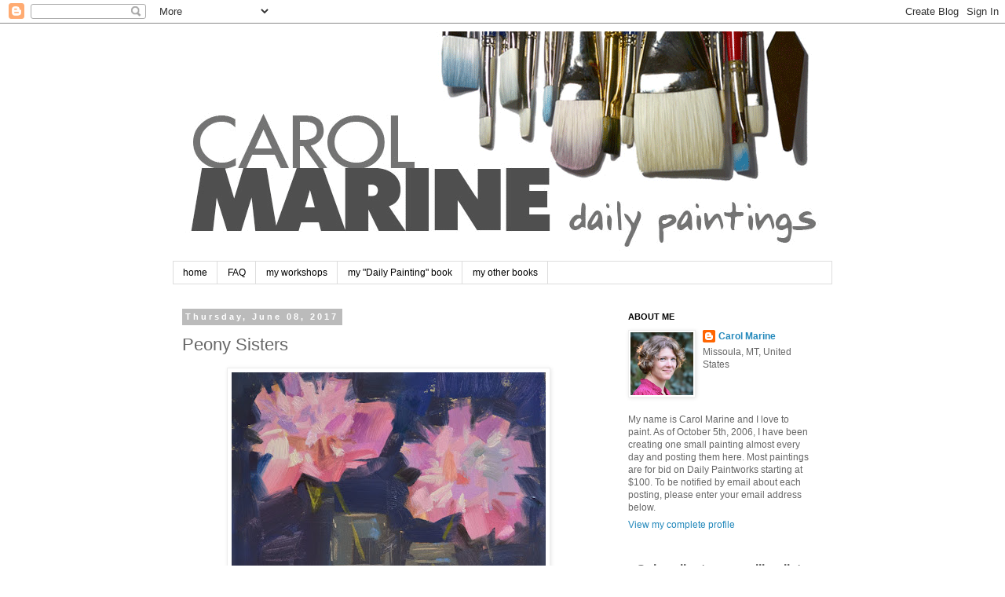

--- FILE ---
content_type: text/html; charset=UTF-8
request_url: https://carolmarine.blogspot.com/2017/06/peony-sisters.html
body_size: 26988
content:
<!DOCTYPE html>
<html class='v2' dir='ltr' lang='en'>
<head>
<link href='https://www.blogger.com/static/v1/widgets/335934321-css_bundle_v2.css' rel='stylesheet' type='text/css'/>
<meta content='width=1100' name='viewport'/>
<meta content='text/html; charset=UTF-8' http-equiv='Content-Type'/>
<meta content='blogger' name='generator'/>
<link href='https://carolmarine.blogspot.com/favicon.ico' rel='icon' type='image/x-icon'/>
<link href='http://carolmarine.blogspot.com/2017/06/peony-sisters.html' rel='canonical'/>
<link rel="alternate" type="application/atom+xml" title="Carol Marine&#39;s Painting a Day - Atom" href="https://carolmarine.blogspot.com/feeds/posts/default" />
<link rel="alternate" type="application/rss+xml" title="Carol Marine&#39;s Painting a Day - RSS" href="https://carolmarine.blogspot.com/feeds/posts/default?alt=rss" />
<link rel="service.post" type="application/atom+xml" title="Carol Marine&#39;s Painting a Day - Atom" href="https://www.blogger.com/feeds/34529982/posts/default" />

<link rel="alternate" type="application/atom+xml" title="Carol Marine&#39;s Painting a Day - Atom" href="https://carolmarine.blogspot.com/feeds/7626342464045871583/comments/default" />
<!--Can't find substitution for tag [blog.ieCssRetrofitLinks]-->
<link href='https://blogger.googleusercontent.com/img/b/R29vZ2xl/AVvXsEhL8A4SeDMeIneLFp6EkD4uOoE6NxG-g25nnDAq9PnPSR4tsibW6Et9RGHrmue8v9tv0R5pW1icuG_rLa5Gxiqv4iR1pWVEHKapdDHyihCuAVhWtiAuZr4LIhURI-PB4Qh1VSPNmg/s400/2528_peony_sisters_LG.jpg' rel='image_src'/>
<meta content='http://carolmarine.blogspot.com/2017/06/peony-sisters.html' property='og:url'/>
<meta content='Peony Sisters' property='og:title'/>
<meta content='   sold .   My friend Pat gave me these lovely peonies from her garden. Unfortunately they didn&#39;t last long, once cut, so I only got one cha...' property='og:description'/>
<meta content='https://blogger.googleusercontent.com/img/b/R29vZ2xl/AVvXsEhL8A4SeDMeIneLFp6EkD4uOoE6NxG-g25nnDAq9PnPSR4tsibW6Et9RGHrmue8v9tv0R5pW1icuG_rLa5Gxiqv4iR1pWVEHKapdDHyihCuAVhWtiAuZr4LIhURI-PB4Qh1VSPNmg/w1200-h630-p-k-no-nu/2528_peony_sisters_LG.jpg' property='og:image'/>
<title>Carol Marine's Painting a Day: Peony Sisters</title>
<style id='page-skin-1' type='text/css'><!--
/*
-----------------------------------------------
Blogger Template Style
Name:     Simple
Designer: Blogger
URL:      www.blogger.com
----------------------------------------------- */
/* Content
----------------------------------------------- */
body {
font: normal normal 12px 'Trebuchet MS', Trebuchet, Verdana, sans-serif;
color: #666666;
background: #ffffff none repeat scroll top left;
padding: 0 0 0 0;
}
html body .region-inner {
min-width: 0;
max-width: 100%;
width: auto;
}
h2 {
font-size: 22px;
}
a:link {
text-decoration:none;
color: #2288bb;
}
a:visited {
text-decoration:none;
color: #888888;
}
a:hover {
text-decoration:underline;
color: #33aaff;
}
.body-fauxcolumn-outer .fauxcolumn-inner {
background: transparent none repeat scroll top left;
_background-image: none;
}
.body-fauxcolumn-outer .cap-top {
position: absolute;
z-index: 1;
height: 400px;
width: 100%;
}
.body-fauxcolumn-outer .cap-top .cap-left {
width: 100%;
background: transparent none repeat-x scroll top left;
_background-image: none;
}
.content-outer {
-moz-box-shadow: 0 0 0 rgba(0, 0, 0, .15);
-webkit-box-shadow: 0 0 0 rgba(0, 0, 0, .15);
-goog-ms-box-shadow: 0 0 0 #333333;
box-shadow: 0 0 0 rgba(0, 0, 0, .15);
margin-bottom: 1px;
}
.content-inner {
padding: 10px 40px;
}
.content-inner {
background-color: #ffffff;
}
/* Header
----------------------------------------------- */
.header-outer {
background: transparent none repeat-x scroll 0 -400px;
_background-image: none;
}
.Header h1 {
font: normal normal 40px 'Trebuchet MS',Trebuchet,Verdana,sans-serif;
color: #000000;
text-shadow: 0 0 0 rgba(0, 0, 0, .2);
}
.Header h1 a {
color: #000000;
}
.Header .description {
font-size: 18px;
color: #000000;
}
.header-inner .Header .titlewrapper {
padding: 22px 0;
}
.header-inner .Header .descriptionwrapper {
padding: 0 0;
}
/* Tabs
----------------------------------------------- */
.tabs-inner .section:first-child {
border-top: 0 solid #dddddd;
}
.tabs-inner .section:first-child ul {
margin-top: -1px;
border-top: 1px solid #dddddd;
border-left: 1px solid #dddddd;
border-right: 1px solid #dddddd;
}
.tabs-inner .widget ul {
background: transparent none repeat-x scroll 0 -800px;
_background-image: none;
border-bottom: 1px solid #dddddd;
margin-top: 0;
margin-left: -30px;
margin-right: -30px;
}
.tabs-inner .widget li a {
display: inline-block;
padding: .6em 1em;
font: normal normal 12px 'Trebuchet MS', Trebuchet, Verdana, sans-serif;
color: #000000;
border-left: 1px solid #ffffff;
border-right: 1px solid #dddddd;
}
.tabs-inner .widget li:first-child a {
border-left: none;
}
.tabs-inner .widget li.selected a, .tabs-inner .widget li a:hover {
color: #000000;
background-color: #eeeeee;
text-decoration: none;
}
/* Columns
----------------------------------------------- */
.main-outer {
border-top: 0 solid transparent;
}
.fauxcolumn-left-outer .fauxcolumn-inner {
border-right: 1px solid transparent;
}
.fauxcolumn-right-outer .fauxcolumn-inner {
border-left: 1px solid transparent;
}
/* Headings
----------------------------------------------- */
div.widget > h2,
div.widget h2.title {
margin: 0 0 1em 0;
font: normal bold 11px 'Trebuchet MS',Trebuchet,Verdana,sans-serif;
color: #000000;
}
/* Widgets
----------------------------------------------- */
.widget .zippy {
color: #999999;
text-shadow: 2px 2px 1px rgba(0, 0, 0, .1);
}
.widget .popular-posts ul {
list-style: none;
}
/* Posts
----------------------------------------------- */
h2.date-header {
font: normal bold 11px Arial, Tahoma, Helvetica, FreeSans, sans-serif;
}
.date-header span {
background-color: #bbbbbb;
color: #ffffff;
padding: 0.4em;
letter-spacing: 3px;
margin: inherit;
}
.main-inner {
padding-top: 35px;
padding-bottom: 65px;
}
.main-inner .column-center-inner {
padding: 0 0;
}
.main-inner .column-center-inner .section {
margin: 0 1em;
}
.post {
margin: 0 0 45px 0;
}
h3.post-title, .comments h4 {
font: normal normal 22px 'Trebuchet MS',Trebuchet,Verdana,sans-serif;
margin: .75em 0 0;
}
.post-body {
font-size: 110%;
line-height: 1.4;
position: relative;
}
.post-body img, .post-body .tr-caption-container, .Profile img, .Image img,
.BlogList .item-thumbnail img {
padding: 2px;
background: #ffffff;
border: 1px solid #eeeeee;
-moz-box-shadow: 1px 1px 5px rgba(0, 0, 0, .1);
-webkit-box-shadow: 1px 1px 5px rgba(0, 0, 0, .1);
box-shadow: 1px 1px 5px rgba(0, 0, 0, .1);
}
.post-body img, .post-body .tr-caption-container {
padding: 5px;
}
.post-body .tr-caption-container {
color: #666666;
}
.post-body .tr-caption-container img {
padding: 0;
background: transparent;
border: none;
-moz-box-shadow: 0 0 0 rgba(0, 0, 0, .1);
-webkit-box-shadow: 0 0 0 rgba(0, 0, 0, .1);
box-shadow: 0 0 0 rgba(0, 0, 0, .1);
}
.post-header {
margin: 0 0 1.5em;
line-height: 1.6;
font-size: 90%;
}
.post-footer {
margin: 20px -2px 0;
padding: 5px 10px;
color: #666666;
background-color: #eeeeee;
border-bottom: 1px solid #eeeeee;
line-height: 1.6;
font-size: 90%;
}
#comments .comment-author {
padding-top: 1.5em;
border-top: 1px solid transparent;
background-position: 0 1.5em;
}
#comments .comment-author:first-child {
padding-top: 0;
border-top: none;
}
.avatar-image-container {
margin: .2em 0 0;
}
#comments .avatar-image-container img {
border: 1px solid #eeeeee;
}
/* Comments
----------------------------------------------- */
.comments .comments-content .icon.blog-author {
background-repeat: no-repeat;
background-image: url([data-uri]);
}
.comments .comments-content .loadmore a {
border-top: 1px solid #999999;
border-bottom: 1px solid #999999;
}
.comments .comment-thread.inline-thread {
background-color: #eeeeee;
}
.comments .continue {
border-top: 2px solid #999999;
}
/* Accents
---------------------------------------------- */
.section-columns td.columns-cell {
border-left: 1px solid transparent;
}
.blog-pager {
background: transparent url(https://resources.blogblog.com/blogblog/data/1kt/simple/paging_dot.png) repeat-x scroll top center;
}
.blog-pager-older-link, .home-link,
.blog-pager-newer-link {
background-color: #ffffff;
padding: 5px;
}
.footer-outer {
border-top: 1px dashed #bbbbbb;
}
/* Mobile
----------------------------------------------- */
body.mobile  {
background-size: auto;
}
.mobile .body-fauxcolumn-outer {
background: transparent none repeat scroll top left;
}
.mobile .body-fauxcolumn-outer .cap-top {
background-size: 100% auto;
}
.mobile .content-outer {
-webkit-box-shadow: 0 0 3px rgba(0, 0, 0, .15);
box-shadow: 0 0 3px rgba(0, 0, 0, .15);
}
.mobile .tabs-inner .widget ul {
margin-left: 0;
margin-right: 0;
}
.mobile .post {
margin: 0;
}
.mobile .main-inner .column-center-inner .section {
margin: 0;
}
.mobile .date-header span {
padding: 0.1em 10px;
margin: 0 -10px;
}
.mobile h3.post-title {
margin: 0;
}
.mobile .blog-pager {
background: transparent none no-repeat scroll top center;
}
.mobile .footer-outer {
border-top: none;
}
.mobile .main-inner, .mobile .footer-inner {
background-color: #ffffff;
}
.mobile-index-contents {
color: #666666;
}
.mobile-link-button {
background-color: #2288bb;
}
.mobile-link-button a:link, .mobile-link-button a:visited {
color: #ffffff;
}
.mobile .tabs-inner .section:first-child {
border-top: none;
}
.mobile .tabs-inner .PageList .widget-content {
background-color: #eeeeee;
color: #000000;
border-top: 1px solid #dddddd;
border-bottom: 1px solid #dddddd;
}
.mobile .tabs-inner .PageList .widget-content .pagelist-arrow {
border-left: 1px solid #dddddd;
}

--></style>
<style id='template-skin-1' type='text/css'><!--
body {
min-width: 920px;
}
.content-outer, .content-fauxcolumn-outer, .region-inner {
min-width: 920px;
max-width: 920px;
_width: 920px;
}
.main-inner .columns {
padding-left: 0px;
padding-right: 290px;
}
.main-inner .fauxcolumn-center-outer {
left: 0px;
right: 290px;
/* IE6 does not respect left and right together */
_width: expression(this.parentNode.offsetWidth -
parseInt("0px") -
parseInt("290px") + 'px');
}
.main-inner .fauxcolumn-left-outer {
width: 0px;
}
.main-inner .fauxcolumn-right-outer {
width: 290px;
}
.main-inner .column-left-outer {
width: 0px;
right: 100%;
margin-left: -0px;
}
.main-inner .column-right-outer {
width: 290px;
margin-right: -290px;
}
#layout {
min-width: 0;
}
#layout .content-outer {
min-width: 0;
width: 800px;
}
#layout .region-inner {
min-width: 0;
width: auto;
}
body#layout div.add_widget {
padding: 8px;
}
body#layout div.add_widget a {
margin-left: 32px;
}
--></style>
<script type='text/javascript'>
        (function(i,s,o,g,r,a,m){i['GoogleAnalyticsObject']=r;i[r]=i[r]||function(){
        (i[r].q=i[r].q||[]).push(arguments)},i[r].l=1*new Date();a=s.createElement(o),
        m=s.getElementsByTagName(o)[0];a.async=1;a.src=g;m.parentNode.insertBefore(a,m)
        })(window,document,'script','https://www.google-analytics.com/analytics.js','ga');
        ga('create', 'UA-1546395-1', 'auto', 'blogger');
        ga('blogger.send', 'pageview');
      </script>
<link href='https://www.blogger.com/dyn-css/authorization.css?targetBlogID=34529982&amp;zx=5e989330-d593-4071-9f30-b6a2e75ef172' media='none' onload='if(media!=&#39;all&#39;)media=&#39;all&#39;' rel='stylesheet'/><noscript><link href='https://www.blogger.com/dyn-css/authorization.css?targetBlogID=34529982&amp;zx=5e989330-d593-4071-9f30-b6a2e75ef172' rel='stylesheet'/></noscript>
<meta name='google-adsense-platform-account' content='ca-host-pub-1556223355139109'/>
<meta name='google-adsense-platform-domain' content='blogspot.com'/>

</head>
<body class='loading variant-simplysimple'>
<div class='navbar section' id='navbar' name='Navbar'><div class='widget Navbar' data-version='1' id='Navbar1'><script type="text/javascript">
    function setAttributeOnload(object, attribute, val) {
      if(window.addEventListener) {
        window.addEventListener('load',
          function(){ object[attribute] = val; }, false);
      } else {
        window.attachEvent('onload', function(){ object[attribute] = val; });
      }
    }
  </script>
<div id="navbar-iframe-container"></div>
<script type="text/javascript" src="https://apis.google.com/js/platform.js"></script>
<script type="text/javascript">
      gapi.load("gapi.iframes:gapi.iframes.style.bubble", function() {
        if (gapi.iframes && gapi.iframes.getContext) {
          gapi.iframes.getContext().openChild({
              url: 'https://www.blogger.com/navbar/34529982?po\x3d7626342464045871583\x26origin\x3dhttps://carolmarine.blogspot.com',
              where: document.getElementById("navbar-iframe-container"),
              id: "navbar-iframe"
          });
        }
      });
    </script><script type="text/javascript">
(function() {
var script = document.createElement('script');
script.type = 'text/javascript';
script.src = '//pagead2.googlesyndication.com/pagead/js/google_top_exp.js';
var head = document.getElementsByTagName('head')[0];
if (head) {
head.appendChild(script);
}})();
</script>
</div></div>
<div class='body-fauxcolumns'>
<div class='fauxcolumn-outer body-fauxcolumn-outer'>
<div class='cap-top'>
<div class='cap-left'></div>
<div class='cap-right'></div>
</div>
<div class='fauxborder-left'>
<div class='fauxborder-right'></div>
<div class='fauxcolumn-inner'>
</div>
</div>
<div class='cap-bottom'>
<div class='cap-left'></div>
<div class='cap-right'></div>
</div>
</div>
</div>
<div class='content'>
<div class='content-fauxcolumns'>
<div class='fauxcolumn-outer content-fauxcolumn-outer'>
<div class='cap-top'>
<div class='cap-left'></div>
<div class='cap-right'></div>
</div>
<div class='fauxborder-left'>
<div class='fauxborder-right'></div>
<div class='fauxcolumn-inner'>
</div>
</div>
<div class='cap-bottom'>
<div class='cap-left'></div>
<div class='cap-right'></div>
</div>
</div>
</div>
<div class='content-outer'>
<div class='content-cap-top cap-top'>
<div class='cap-left'></div>
<div class='cap-right'></div>
</div>
<div class='fauxborder-left content-fauxborder-left'>
<div class='fauxborder-right content-fauxborder-right'></div>
<div class='content-inner'>
<header>
<div class='header-outer'>
<div class='header-cap-top cap-top'>
<div class='cap-left'></div>
<div class='cap-right'></div>
</div>
<div class='fauxborder-left header-fauxborder-left'>
<div class='fauxborder-right header-fauxborder-right'></div>
<div class='region-inner header-inner'>
<div class='header section' id='header' name='Header'><div class='widget Header' data-version='1' id='Header1'>
<div id='header-inner'>
<a href='https://carolmarine.blogspot.com/' style='display: block'>
<img alt='Carol Marine&#39;s Painting a Day' height='293px; ' id='Header1_headerimg' src='https://blogger.googleusercontent.com/img/b/R29vZ2xl/AVvXsEjVKNij-Sbh6En_MLkW97FtlCAulKkqwIGbuI7eQwwCYeFzLJCdKPh6VL6i-oMmNokA0V3TBgdPbRpDTHUv3m1q4t_-AYO-FJzuzGkW0oVElCD1bT2x0rqQl07ZOMQKsCkA1KC1EQ/s840/header_7.gif' style='display: block' width='840px; '/>
</a>
</div>
</div></div>
</div>
</div>
<div class='header-cap-bottom cap-bottom'>
<div class='cap-left'></div>
<div class='cap-right'></div>
</div>
</div>
</header>
<div class='tabs-outer'>
<div class='tabs-cap-top cap-top'>
<div class='cap-left'></div>
<div class='cap-right'></div>
</div>
<div class='fauxborder-left tabs-fauxborder-left'>
<div class='fauxborder-right tabs-fauxborder-right'></div>
<div class='region-inner tabs-inner'>
<div class='tabs section' id='crosscol' name='Cross-Column'><div class='widget PageList' data-version='1' id='PageList1'>
<h2>Pages</h2>
<div class='widget-content'>
<ul>
<li>
<a href='https://carolmarine.blogspot.com/'>home</a>
</li>
<li>
<a href='https://carolmarine.blogspot.com/p/faq.html'>FAQ</a>
</li>
<li>
<a href='https://carolmarine.blogspot.com/p/workshops.html'>my workshops</a>
</li>
<li>
<a href='https://carolmarine.blogspot.com/p/my-books.html'>my "Daily Painting" book</a>
</li>
<li>
<a href='https://carolmarine.blogspot.com/p/my-other-books.html'>my other books</a>
</li>
</ul>
<div class='clear'></div>
</div>
</div></div>
<div class='tabs no-items section' id='crosscol-overflow' name='Cross-Column 2'></div>
</div>
</div>
<div class='tabs-cap-bottom cap-bottom'>
<div class='cap-left'></div>
<div class='cap-right'></div>
</div>
</div>
<div class='main-outer'>
<div class='main-cap-top cap-top'>
<div class='cap-left'></div>
<div class='cap-right'></div>
</div>
<div class='fauxborder-left main-fauxborder-left'>
<div class='fauxborder-right main-fauxborder-right'></div>
<div class='region-inner main-inner'>
<div class='columns fauxcolumns'>
<div class='fauxcolumn-outer fauxcolumn-center-outer'>
<div class='cap-top'>
<div class='cap-left'></div>
<div class='cap-right'></div>
</div>
<div class='fauxborder-left'>
<div class='fauxborder-right'></div>
<div class='fauxcolumn-inner'>
</div>
</div>
<div class='cap-bottom'>
<div class='cap-left'></div>
<div class='cap-right'></div>
</div>
</div>
<div class='fauxcolumn-outer fauxcolumn-left-outer'>
<div class='cap-top'>
<div class='cap-left'></div>
<div class='cap-right'></div>
</div>
<div class='fauxborder-left'>
<div class='fauxborder-right'></div>
<div class='fauxcolumn-inner'>
</div>
</div>
<div class='cap-bottom'>
<div class='cap-left'></div>
<div class='cap-right'></div>
</div>
</div>
<div class='fauxcolumn-outer fauxcolumn-right-outer'>
<div class='cap-top'>
<div class='cap-left'></div>
<div class='cap-right'></div>
</div>
<div class='fauxborder-left'>
<div class='fauxborder-right'></div>
<div class='fauxcolumn-inner'>
</div>
</div>
<div class='cap-bottom'>
<div class='cap-left'></div>
<div class='cap-right'></div>
</div>
</div>
<!-- corrects IE6 width calculation -->
<div class='columns-inner'>
<div class='column-center-outer'>
<div class='column-center-inner'>
<div class='main section' id='main' name='Main'><div class='widget Blog' data-version='1' id='Blog1'>
<div class='blog-posts hfeed'>

          <div class="date-outer">
        
<h2 class='date-header'><span>Thursday, June 08, 2017</span></h2>

          <div class="date-posts">
        
<div class='post-outer'>
<div class='post hentry uncustomized-post-template' itemprop='blogPost' itemscope='itemscope' itemtype='http://schema.org/BlogPosting'>
<meta content='https://blogger.googleusercontent.com/img/b/R29vZ2xl/AVvXsEhL8A4SeDMeIneLFp6EkD4uOoE6NxG-g25nnDAq9PnPSR4tsibW6Et9RGHrmue8v9tv0R5pW1icuG_rLa5Gxiqv4iR1pWVEHKapdDHyihCuAVhWtiAuZr4LIhURI-PB4Qh1VSPNmg/s400/2528_peony_sisters_LG.jpg' itemprop='image_url'/>
<meta content='34529982' itemprop='blogId'/>
<meta content='7626342464045871583' itemprop='postId'/>
<a name='7626342464045871583'></a>
<h3 class='post-title entry-title' itemprop='name'>
Peony Sisters
</h3>
<div class='post-header'>
<div class='post-header-line-1'></div>
</div>
<div class='post-body entry-content' id='post-body-7626342464045871583' itemprop='description articleBody'>
<div class="separator" style="clear: both; text-align: center;">
<a href="https://blogger.googleusercontent.com/img/b/R29vZ2xl/AVvXsEhL8A4SeDMeIneLFp6EkD4uOoE6NxG-g25nnDAq9PnPSR4tsibW6Et9RGHrmue8v9tv0R5pW1icuG_rLa5Gxiqv4iR1pWVEHKapdDHyihCuAVhWtiAuZr4LIhURI-PB4Qh1VSPNmg/s1600/2528_peony_sisters_LG.jpg" imageanchor="1" style="margin-left: 1em; margin-right: 1em;"><img border="0" data-original-height="997" data-original-width="1000" height="398" src="https://blogger.googleusercontent.com/img/b/R29vZ2xl/AVvXsEhL8A4SeDMeIneLFp6EkD4uOoE6NxG-g25nnDAq9PnPSR4tsibW6Et9RGHrmue8v9tv0R5pW1icuG_rLa5Gxiqv4iR1pWVEHKapdDHyihCuAVhWtiAuZr4LIhURI-PB4Qh1VSPNmg/s400/2528_peony_sisters_LG.jpg" width="400" /></a></div>
<br />
<b><span style="color: #cc0000;">sold</span></b>.<br />
<br />
My friend Pat gave me these lovely peonies from her garden. Unfortunately they didn't last long, once cut, so I only got one chance to paint them. But boy were they beautiful!
<div style='clear: both;'></div>
</div>
<div class='post-footer'>
<div class='post-footer-line post-footer-line-1'>
<span class='post-author vcard'>
Posted by
<span class='fn' itemprop='author' itemscope='itemscope' itemtype='http://schema.org/Person'>
<meta content='https://www.blogger.com/profile/00855632528757673268' itemprop='url'/>
<a class='g-profile' href='https://www.blogger.com/profile/00855632528757673268' rel='author' title='author profile'>
<span itemprop='name'>Carol Marine</span>
</a>
</span>
</span>
<span class='post-timestamp'>
at
<meta content='http://carolmarine.blogspot.com/2017/06/peony-sisters.html' itemprop='url'/>
<a class='timestamp-link' href='https://carolmarine.blogspot.com/2017/06/peony-sisters.html' rel='bookmark' title='permanent link'><abbr class='published' itemprop='datePublished' title='2017-06-08T19:50:00-07:00'>7:50 PM</abbr></a>
</span>
<span class='post-comment-link'>
</span>
<span class='post-icons'>
<span class='item-control blog-admin pid-149870424'>
<a href='https://www.blogger.com/post-edit.g?blogID=34529982&postID=7626342464045871583&from=pencil' title='Edit Post'>
<img alt='' class='icon-action' height='18' src='https://resources.blogblog.com/img/icon18_edit_allbkg.gif' width='18'/>
</a>
</span>
</span>
<div class='post-share-buttons goog-inline-block'>
<a class='goog-inline-block share-button sb-email' href='https://www.blogger.com/share-post.g?blogID=34529982&postID=7626342464045871583&target=email' target='_blank' title='Email This'><span class='share-button-link-text'>Email This</span></a><a class='goog-inline-block share-button sb-blog' href='https://www.blogger.com/share-post.g?blogID=34529982&postID=7626342464045871583&target=blog' onclick='window.open(this.href, "_blank", "height=270,width=475"); return false;' target='_blank' title='BlogThis!'><span class='share-button-link-text'>BlogThis!</span></a><a class='goog-inline-block share-button sb-twitter' href='https://www.blogger.com/share-post.g?blogID=34529982&postID=7626342464045871583&target=twitter' target='_blank' title='Share to X'><span class='share-button-link-text'>Share to X</span></a><a class='goog-inline-block share-button sb-facebook' href='https://www.blogger.com/share-post.g?blogID=34529982&postID=7626342464045871583&target=facebook' onclick='window.open(this.href, "_blank", "height=430,width=640"); return false;' target='_blank' title='Share to Facebook'><span class='share-button-link-text'>Share to Facebook</span></a><a class='goog-inline-block share-button sb-pinterest' href='https://www.blogger.com/share-post.g?blogID=34529982&postID=7626342464045871583&target=pinterest' target='_blank' title='Share to Pinterest'><span class='share-button-link-text'>Share to Pinterest</span></a>
</div>
</div>
<div class='post-footer-line post-footer-line-2'>
<span class='post-labels'>
Labels:
<a href='https://carolmarine.blogspot.com/search/label/6x6%20-%20oil%20on%20gessoboard' rel='tag'>6x6 - oil on gessoboard</a>,
<a href='https://carolmarine.blogspot.com/search/label/floral' rel='tag'>floral</a>,
<a href='https://carolmarine.blogspot.com/search/label/flowers' rel='tag'>flowers</a>,
<a href='https://carolmarine.blogspot.com/search/label/glass' rel='tag'>glass</a>,
<a href='https://carolmarine.blogspot.com/search/label/jars' rel='tag'>jars</a>,
<a href='https://carolmarine.blogspot.com/search/label/peonies' rel='tag'>peonies</a>,
<a href='https://carolmarine.blogspot.com/search/label/plate' rel='tag'>plate</a>,
<a href='https://carolmarine.blogspot.com/search/label/still%20life' rel='tag'>still life</a>
</span>
</div>
<div class='post-footer-line post-footer-line-3'>
<span class='post-location'>
</span>
</div>
</div>
</div>
<div class='comments' id='comments'>
<a name='comments'></a>
<h4>1 comment:</h4>
<div id='Blog1_comments-block-wrapper'>
<dl class='avatar-comment-indent' id='comments-block'>
<dt class='comment-author ' id='c7764265665805803932'>
<a name='c7764265665805803932'></a>
<div class="avatar-image-container avatar-stock"><span dir="ltr"><img src="//resources.blogblog.com/img/blank.gif" width="35" height="35" alt="" title="Nancy Bodkin">

</span></div>
Nancy Bodkin
said...
</dt>
<dd class='comment-body' id='Blog1_cmt-7764265665805803932'>
<p>
I love peonies! My favorite flowers! This is a beautiful painting, peonies are a difficult flower to paint and you did an amazing job Carol! Love it!
</p>
</dd>
<dd class='comment-footer'>
<span class='comment-timestamp'>
<a href='https://carolmarine.blogspot.com/2017/06/peony-sisters.html?showComment=1515628458164#c7764265665805803932' title='comment permalink'>
1/10/2018 3:54 PM
</a>
<span class='item-control blog-admin pid-1031993646'>
<a class='comment-delete' href='https://www.blogger.com/comment/delete/34529982/7764265665805803932' title='Delete Comment'>
<img src='https://resources.blogblog.com/img/icon_delete13.gif'/>
</a>
</span>
</span>
</dd>
</dl>
</div>
<p class='comment-footer'>
<a href='https://www.blogger.com/comment/fullpage/post/34529982/7626342464045871583' onclick='javascript:window.open(this.href, "bloggerPopup", "toolbar=0,location=0,statusbar=1,menubar=0,scrollbars=yes,width=640,height=500"); return false;'>Post a Comment</a>
</p>
</div>
</div>

        </div></div>
      
</div>
<div class='blog-pager' id='blog-pager'>
<span id='blog-pager-newer-link'>
<a class='blog-pager-newer-link' href='https://carolmarine.blogspot.com/2017/06/red-red-barn.html' id='Blog1_blog-pager-newer-link' title='Newer Post'>Newer Post</a>
</span>
<span id='blog-pager-older-link'>
<a class='blog-pager-older-link' href='https://carolmarine.blogspot.com/2017/06/happy-french-car.html' id='Blog1_blog-pager-older-link' title='Older Post'>Older Post</a>
</span>
<a class='home-link' href='https://carolmarine.blogspot.com/'>Home</a>
</div>
<div class='clear'></div>
<div class='post-feeds'>
<div class='feed-links'>
Subscribe to:
<a class='feed-link' href='https://carolmarine.blogspot.com/feeds/7626342464045871583/comments/default' target='_blank' type='application/atom+xml'>Post Comments (Atom)</a>
</div>
</div>
</div></div>
</div>
</div>
<div class='column-left-outer'>
<div class='column-left-inner'>
<aside>
</aside>
</div>
</div>
<div class='column-right-outer'>
<div class='column-right-inner'>
<aside>
<div class='sidebar section' id='sidebar-right-1'><div class='widget Profile' data-version='1' id='Profile1'>
<h2>ABOUT ME</h2>
<div class='widget-content'>
<a href='https://www.blogger.com/profile/00855632528757673268'><img alt='My photo' class='profile-img' height='80' src='//blogger.googleusercontent.com/img/b/R29vZ2xl/AVvXsEhh5UKAUiibv0vwUZfaJKd468Krq_HFRo4TKCGzb6F9NKwuFq8aJcVt7k1_Ojc65x9kaCgWmhKNMrSGNYSYSj4jW4hIdtEziZnzJCZgtdGQI1fNy1YCAFQAD4ouuPiLdA/s113/carol_marine.jpg' width='80'/></a>
<dl class='profile-datablock'>
<dt class='profile-data'>
<a class='profile-name-link g-profile' href='https://www.blogger.com/profile/00855632528757673268' rel='author' style='background-image: url(//www.blogger.com/img/logo-16.png);'>
Carol Marine
</a>
</dt>
<dd class='profile-data'>Missoula, MT, United States</dd>
<dd class='profile-textblock'><br><br><br>My name is Carol Marine and I love to paint. As of October 5th, 2006, I have been creating one small painting almost every day and posting them here. Most paintings are for bid on Daily Paintworks starting at $100. To be notified by email about each posting, please enter your email address below.</dd>
</dl>
<a class='profile-link' href='https://www.blogger.com/profile/00855632528757673268' rel='author'>View my complete profile</a>
<div class='clear'></div>
</div>
</div><div class='widget HTML' data-version='1' id='HTML3'>
<div class='widget-content'>
<!-- Begin Daily Paintworks Art Alert Signup Form -->
<link href="//cdn-images.mailchimp.com/embedcode/horizontal-slim-10_7.css" rel="stylesheet" type="text/css" />
<style type="text/css">
	#mc_embed_signup{background:#fff; clear:left; font:14px Helvetica,Arial,sans-serif; width:100%;}
	/* Add your own Mailchimp form style overrides in your site stylesheet or in this style block.
	   We recommend moving this block and the preceding CSS link to the HEAD of your HTML file. */
</style>
<style type="text/css">
	#mc-embedded-subscribe-form input[type=checkbox]{display: inline; width: auto;margin-right: 10px;}
	#mergeRow-gdpr {margin-top: 20px;}
	#mergeRow-gdpr fieldset label {font-weight: normal;}
	#mc-embedded-subscribe-form .mc_fieldset{border:none;min-height: 0px;padding-bottom:0px;}
</style>
<div id="mc_embed_signup">
<form action="https://carolmarine.com/artalertsubscribe" method="post" id="mc-embedded-subscribe-form"
	name="mc-embedded-subscribe-form" class="validate" target="_blank" novalidate>
    <div id="mc_embed_signup_scroll">
	<input type="hidden" name="artistId" value="1" />
	<label for="mce-EMAIL">Subscribe to my mailing list</label>
	<input type="email" value="" name="emailaddress" class="email" id="mce-EMAIL" placeholder="email address" required style="width: 100%;" />
    <!-- real people should not fill this in and expect good things - do not remove this or risk form bot signups-->
    <div style="position: absolute; left: -5000px;" aria-hidden="true"><input type="text" name="antiBot" tabindex="-1" value="" /></div>
    <div class="clear"><input type="submit" value="Subscribe" name="subscribe" id="mc-embedded-subscribe" class="button" style="margin-top: 10px;" /></div>
    </div>
</form>
</div>

<!--End Daily Paintworks Art Alert Signup Form-->
</div>
<div class='clear'></div>
</div><div class='widget HTML' data-version='1' id='HTML4'>
<div class='widget-content'>
<!-- Begin DPW ArtByte Widget -->
<div style="border-width: 1px 1px 0 1px; border-style: solid; border-color: #555555;
    width: 194px; height: 64px;">
    <a target="_blank" title="Check out my Art Tutorials." href="http://www.dailypaintworks.com/ArtByteGalleryStore/carol-marine-1">
	<img class="dpw-gallery-header-image" style="height: 64px; width: 194px;" alt=""
	    border="0" src="https://s3.amazonaws.com/dpw.widget.images.2/check_out_my_art_tutorials.gif?v=1.0" /></a>
</div>
<div style="border-width: 0 1px 1px 1px; border-style: solid; border-color: #555555;
    width: 194px; height: 258px; background-color: white;">
    <iframe src="https://www.dailypaintworks.com/artist/artbytewidget?inArtistId=1"
	style="height: 257px; width: 194px; border-width: 0px;" frameborder="0" scrolling="no">
    </iframe>
</div>
<!-- End DPW ArtByte Widget -->
</div>
<div class='clear'></div>
</div><div class='widget HTML' data-version='1' id='HTML2'>
<div class='widget-content'>
<!-- Begin DPW Gallery Widget v1.1 -->
<div style="border-width: 1px 1px 0 1px; border-style: solid; border-color: black; width: 194px; height: 76px;"><a target="_blank" title="Visit my DPW Gallery." href="http://www.dailypaintworks.com/artists/carol-marine-1?fromWidget=true"><img class="dpw-gallery-header-image" style="height: 76px; width: 194px;" alt="" border="0" src="https://s3.amazonaws.com/dpw.widget.images.2/visit_my_gallery_rotating_widget.gif" /></a>
</div>
<div style="border-width: 0 1px 1px 1px; border-style: solid; border-color: #555555; width: 194px; height: 257px; background-color: white;">
<iframe src="https://www.dailypaintworks.com/artist/gallerywidget?inArtistId=1&noHeader=true&version=1.1"
style="height: 257px; width: 194px; border-width: 0px;" frameborder="0" scrolling="no">
</iframe>
</div>
<!-- End DPW Gallery Widget -->
</div>
<div class='clear'></div>
</div><div class='widget Image' data-version='1' id='Image3'>
<h2>MY INSTRUCTIONAL BOOK</h2>
<div class='widget-content'>
<a href='http://www.amazon.com/Daily-Painting-Creative-Productive-Successful-ebook/dp/B00KAFXAL6/ref=sr_1_1?ie=UTF8&qid=1400012581&sr=8-1&keywords=carol+marine'>
<img alt='MY INSTRUCTIONAL BOOK' height='249' id='Image3_img' src='[data-uri]' width='230'/>
</a>
<br/>
</div>
<div class='clear'></div>
</div><div class='widget LinkList' data-version='1' id='LinkList1'>
<h2>IMPORTANT SITES</h2>
<div class='widget-content'>
<ul>
<li><a href='http://www.dailypaintworks.com/artists/carol-marine-1/artwork/#/category=Available&mode=search'>My Available Paintings</a></li>
<li><a href='http://www.dailypaintworks.com/ArtByteGalleryStore/carol-marine-1;'>My ArtBytes</a></li>
<li><a href='http://www.carolmarine.com/'>My Website</a></li>
<li><a href='http://www.facebook.com/CarolMarineArt'>My Facebook Page</a></li>
</ul>
<div class='clear'></div>
</div>
</div><div class='widget HTML' data-version='1' id='HTML8'>
<div class='widget-content'>
<a href="http://www.dailypaintworks.com/Contests" title="Enter and win cash prizes and a Featured Artist slot for a month!"><img style="border: 1px solid #555555;" src="https://lh3.googleusercontent.com/blogger_img_proxy/AEn0k_t4ua6fECavEjgCjsnU0QNYktaevPRdBxqwpsnvFVYO3-4dmVIKJozwhSsKGKywM_MhZEGAHFka1bWtKf25fnTdXfZVKnePxJmQ_0v-hvRvaddYXEgzbVpfnxHSCMVQa6gdoUJZsw=s0-d"></a>
</div>
<div class='clear'></div>
</div><div class='widget BlogArchive' data-version='1' id='BlogArchive1'>
<h2>ARCHIVES</h2>
<div class='widget-content'>
<div id='ArchiveList'>
<div id='BlogArchive1_ArchiveList'>
<select id='BlogArchive1_ArchiveMenu'>
<option value=''>ARCHIVES</option>
<option value='https://carolmarine.blogspot.com/2026/01/'>January (5)</option>
<option value='https://carolmarine.blogspot.com/2025/12/'>December (20)</option>
<option value='https://carolmarine.blogspot.com/2025/11/'>November (23)</option>
<option value='https://carolmarine.blogspot.com/2025/10/'>October (9)</option>
<option value='https://carolmarine.blogspot.com/2025/09/'>September (4)</option>
<option value='https://carolmarine.blogspot.com/2025/08/'>August (5)</option>
<option value='https://carolmarine.blogspot.com/2025/07/'>July (16)</option>
<option value='https://carolmarine.blogspot.com/2025/05/'>May (6)</option>
<option value='https://carolmarine.blogspot.com/2025/04/'>April (4)</option>
<option value='https://carolmarine.blogspot.com/2025/03/'>March (9)</option>
<option value='https://carolmarine.blogspot.com/2025/02/'>February (2)</option>
<option value='https://carolmarine.blogspot.com/2025/01/'>January (2)</option>
<option value='https://carolmarine.blogspot.com/2024/12/'>December (9)</option>
<option value='https://carolmarine.blogspot.com/2024/11/'>November (16)</option>
<option value='https://carolmarine.blogspot.com/2024/10/'>October (5)</option>
<option value='https://carolmarine.blogspot.com/2024/09/'>September (5)</option>
<option value='https://carolmarine.blogspot.com/2024/08/'>August (3)</option>
<option value='https://carolmarine.blogspot.com/2024/06/'>June (6)</option>
<option value='https://carolmarine.blogspot.com/2024/05/'>May (30)</option>
<option value='https://carolmarine.blogspot.com/2024/03/'>March (21)</option>
<option value='https://carolmarine.blogspot.com/2024/02/'>February (19)</option>
<option value='https://carolmarine.blogspot.com/2024/01/'>January (21)</option>
<option value='https://carolmarine.blogspot.com/2023/12/'>December (22)</option>
<option value='https://carolmarine.blogspot.com/2023/11/'>November (17)</option>
<option value='https://carolmarine.blogspot.com/2023/10/'>October (1)</option>
<option value='https://carolmarine.blogspot.com/2023/09/'>September (3)</option>
<option value='https://carolmarine.blogspot.com/2023/08/'>August (8)</option>
<option value='https://carolmarine.blogspot.com/2023/07/'>July (5)</option>
<option value='https://carolmarine.blogspot.com/2023/06/'>June (2)</option>
<option value='https://carolmarine.blogspot.com/2023/04/'>April (17)</option>
<option value='https://carolmarine.blogspot.com/2023/03/'>March (19)</option>
<option value='https://carolmarine.blogspot.com/2023/02/'>February (15)</option>
<option value='https://carolmarine.blogspot.com/2023/01/'>January (22)</option>
<option value='https://carolmarine.blogspot.com/2022/12/'>December (12)</option>
<option value='https://carolmarine.blogspot.com/2022/11/'>November (8)</option>
<option value='https://carolmarine.blogspot.com/2022/10/'>October (8)</option>
<option value='https://carolmarine.blogspot.com/2022/09/'>September (16)</option>
<option value='https://carolmarine.blogspot.com/2022/08/'>August (20)</option>
<option value='https://carolmarine.blogspot.com/2022/07/'>July (16)</option>
<option value='https://carolmarine.blogspot.com/2022/06/'>June (12)</option>
<option value='https://carolmarine.blogspot.com/2022/05/'>May (7)</option>
<option value='https://carolmarine.blogspot.com/2022/04/'>April (13)</option>
<option value='https://carolmarine.blogspot.com/2022/03/'>March (8)</option>
<option value='https://carolmarine.blogspot.com/2022/02/'>February (1)</option>
<option value='https://carolmarine.blogspot.com/2021/11/'>November (5)</option>
<option value='https://carolmarine.blogspot.com/2021/10/'>October (19)</option>
<option value='https://carolmarine.blogspot.com/2021/09/'>September (6)</option>
<option value='https://carolmarine.blogspot.com/2021/08/'>August (9)</option>
<option value='https://carolmarine.blogspot.com/2021/07/'>July (19)</option>
<option value='https://carolmarine.blogspot.com/2021/06/'>June (12)</option>
<option value='https://carolmarine.blogspot.com/2021/05/'>May (11)</option>
<option value='https://carolmarine.blogspot.com/2021/04/'>April (14)</option>
<option value='https://carolmarine.blogspot.com/2021/03/'>March (18)</option>
<option value='https://carolmarine.blogspot.com/2021/02/'>February (22)</option>
<option value='https://carolmarine.blogspot.com/2021/01/'>January (20)</option>
<option value='https://carolmarine.blogspot.com/2020/12/'>December (22)</option>
<option value='https://carolmarine.blogspot.com/2020/11/'>November (15)</option>
<option value='https://carolmarine.blogspot.com/2020/09/'>September (17)</option>
<option value='https://carolmarine.blogspot.com/2020/08/'>August (19)</option>
<option value='https://carolmarine.blogspot.com/2020/07/'>July (28)</option>
<option value='https://carolmarine.blogspot.com/2020/06/'>June (27)</option>
<option value='https://carolmarine.blogspot.com/2020/05/'>May (23)</option>
<option value='https://carolmarine.blogspot.com/2020/04/'>April (20)</option>
<option value='https://carolmarine.blogspot.com/2020/02/'>February (1)</option>
<option value='https://carolmarine.blogspot.com/2020/01/'>January (11)</option>
<option value='https://carolmarine.blogspot.com/2019/12/'>December (11)</option>
<option value='https://carolmarine.blogspot.com/2019/11/'>November (18)</option>
<option value='https://carolmarine.blogspot.com/2019/10/'>October (20)</option>
<option value='https://carolmarine.blogspot.com/2019/09/'>September (14)</option>
<option value='https://carolmarine.blogspot.com/2019/08/'>August (14)</option>
<option value='https://carolmarine.blogspot.com/2019/07/'>July (16)</option>
<option value='https://carolmarine.blogspot.com/2019/06/'>June (11)</option>
<option value='https://carolmarine.blogspot.com/2019/05/'>May (10)</option>
<option value='https://carolmarine.blogspot.com/2019/04/'>April (13)</option>
<option value='https://carolmarine.blogspot.com/2019/03/'>March (16)</option>
<option value='https://carolmarine.blogspot.com/2019/02/'>February (14)</option>
<option value='https://carolmarine.blogspot.com/2019/01/'>January (21)</option>
<option value='https://carolmarine.blogspot.com/2018/12/'>December (14)</option>
<option value='https://carolmarine.blogspot.com/2018/11/'>November (12)</option>
<option value='https://carolmarine.blogspot.com/2018/10/'>October (16)</option>
<option value='https://carolmarine.blogspot.com/2018/09/'>September (13)</option>
<option value='https://carolmarine.blogspot.com/2018/08/'>August (13)</option>
<option value='https://carolmarine.blogspot.com/2018/07/'>July (8)</option>
<option value='https://carolmarine.blogspot.com/2018/06/'>June (4)</option>
<option value='https://carolmarine.blogspot.com/2018/05/'>May (11)</option>
<option value='https://carolmarine.blogspot.com/2018/04/'>April (8)</option>
<option value='https://carolmarine.blogspot.com/2018/03/'>March (18)</option>
<option value='https://carolmarine.blogspot.com/2018/02/'>February (14)</option>
<option value='https://carolmarine.blogspot.com/2018/01/'>January (21)</option>
<option value='https://carolmarine.blogspot.com/2017/12/'>December (7)</option>
<option value='https://carolmarine.blogspot.com/2017/11/'>November (16)</option>
<option value='https://carolmarine.blogspot.com/2017/10/'>October (8)</option>
<option value='https://carolmarine.blogspot.com/2017/09/'>September (18)</option>
<option value='https://carolmarine.blogspot.com/2017/08/'>August (17)</option>
<option value='https://carolmarine.blogspot.com/2017/07/'>July (19)</option>
<option value='https://carolmarine.blogspot.com/2017/06/'>June (20)</option>
<option value='https://carolmarine.blogspot.com/2017/05/'>May (10)</option>
<option value='https://carolmarine.blogspot.com/2017/04/'>April (15)</option>
<option value='https://carolmarine.blogspot.com/2017/03/'>March (19)</option>
<option value='https://carolmarine.blogspot.com/2017/02/'>February (5)</option>
<option value='https://carolmarine.blogspot.com/2017/01/'>January (18)</option>
<option value='https://carolmarine.blogspot.com/2016/12/'>December (21)</option>
<option value='https://carolmarine.blogspot.com/2016/11/'>November (6)</option>
<option value='https://carolmarine.blogspot.com/2016/10/'>October (13)</option>
<option value='https://carolmarine.blogspot.com/2016/09/'>September (16)</option>
<option value='https://carolmarine.blogspot.com/2016/08/'>August (12)</option>
<option value='https://carolmarine.blogspot.com/2016/07/'>July (18)</option>
<option value='https://carolmarine.blogspot.com/2016/06/'>June (10)</option>
<option value='https://carolmarine.blogspot.com/2016/05/'>May (15)</option>
<option value='https://carolmarine.blogspot.com/2016/04/'>April (12)</option>
<option value='https://carolmarine.blogspot.com/2016/03/'>March (2)</option>
<option value='https://carolmarine.blogspot.com/2016/02/'>February (9)</option>
<option value='https://carolmarine.blogspot.com/2016/01/'>January (11)</option>
<option value='https://carolmarine.blogspot.com/2015/12/'>December (11)</option>
<option value='https://carolmarine.blogspot.com/2015/11/'>November (6)</option>
<option value='https://carolmarine.blogspot.com/2015/10/'>October (17)</option>
<option value='https://carolmarine.blogspot.com/2015/09/'>September (24)</option>
<option value='https://carolmarine.blogspot.com/2015/08/'>August (25)</option>
<option value='https://carolmarine.blogspot.com/2015/07/'>July (18)</option>
<option value='https://carolmarine.blogspot.com/2015/06/'>June (17)</option>
<option value='https://carolmarine.blogspot.com/2015/05/'>May (21)</option>
<option value='https://carolmarine.blogspot.com/2015/04/'>April (13)</option>
<option value='https://carolmarine.blogspot.com/2015/03/'>March (16)</option>
<option value='https://carolmarine.blogspot.com/2015/02/'>February (21)</option>
<option value='https://carolmarine.blogspot.com/2015/01/'>January (28)</option>
<option value='https://carolmarine.blogspot.com/2014/12/'>December (24)</option>
<option value='https://carolmarine.blogspot.com/2014/11/'>November (9)</option>
<option value='https://carolmarine.blogspot.com/2014/10/'>October (19)</option>
<option value='https://carolmarine.blogspot.com/2014/09/'>September (13)</option>
<option value='https://carolmarine.blogspot.com/2014/08/'>August (13)</option>
<option value='https://carolmarine.blogspot.com/2014/07/'>July (15)</option>
<option value='https://carolmarine.blogspot.com/2014/06/'>June (18)</option>
<option value='https://carolmarine.blogspot.com/2014/05/'>May (17)</option>
<option value='https://carolmarine.blogspot.com/2014/04/'>April (10)</option>
<option value='https://carolmarine.blogspot.com/2014/03/'>March (13)</option>
<option value='https://carolmarine.blogspot.com/2014/02/'>February (19)</option>
<option value='https://carolmarine.blogspot.com/2014/01/'>January (14)</option>
<option value='https://carolmarine.blogspot.com/2013/12/'>December (12)</option>
<option value='https://carolmarine.blogspot.com/2013/11/'>November (17)</option>
<option value='https://carolmarine.blogspot.com/2013/10/'>October (14)</option>
<option value='https://carolmarine.blogspot.com/2013/09/'>September (13)</option>
<option value='https://carolmarine.blogspot.com/2013/08/'>August (22)</option>
<option value='https://carolmarine.blogspot.com/2013/07/'>July (20)</option>
<option value='https://carolmarine.blogspot.com/2013/06/'>June (15)</option>
<option value='https://carolmarine.blogspot.com/2013/05/'>May (13)</option>
<option value='https://carolmarine.blogspot.com/2013/04/'>April (12)</option>
<option value='https://carolmarine.blogspot.com/2013/03/'>March (13)</option>
<option value='https://carolmarine.blogspot.com/2013/02/'>February (15)</option>
<option value='https://carolmarine.blogspot.com/2013/01/'>January (11)</option>
<option value='https://carolmarine.blogspot.com/2012/12/'>December (12)</option>
<option value='https://carolmarine.blogspot.com/2012/11/'>November (18)</option>
<option value='https://carolmarine.blogspot.com/2012/10/'>October (21)</option>
<option value='https://carolmarine.blogspot.com/2012/09/'>September (23)</option>
<option value='https://carolmarine.blogspot.com/2012/08/'>August (17)</option>
<option value='https://carolmarine.blogspot.com/2012/07/'>July (23)</option>
<option value='https://carolmarine.blogspot.com/2012/06/'>June (18)</option>
<option value='https://carolmarine.blogspot.com/2012/05/'>May (18)</option>
<option value='https://carolmarine.blogspot.com/2012/04/'>April (19)</option>
<option value='https://carolmarine.blogspot.com/2012/03/'>March (10)</option>
<option value='https://carolmarine.blogspot.com/2012/02/'>February (22)</option>
<option value='https://carolmarine.blogspot.com/2012/01/'>January (24)</option>
<option value='https://carolmarine.blogspot.com/2011/12/'>December (23)</option>
<option value='https://carolmarine.blogspot.com/2011/11/'>November (22)</option>
<option value='https://carolmarine.blogspot.com/2011/10/'>October (16)</option>
<option value='https://carolmarine.blogspot.com/2011/09/'>September (12)</option>
<option value='https://carolmarine.blogspot.com/2011/08/'>August (23)</option>
<option value='https://carolmarine.blogspot.com/2011/07/'>July (24)</option>
<option value='https://carolmarine.blogspot.com/2011/06/'>June (27)</option>
<option value='https://carolmarine.blogspot.com/2011/05/'>May (27)</option>
<option value='https://carolmarine.blogspot.com/2011/04/'>April (26)</option>
<option value='https://carolmarine.blogspot.com/2011/03/'>March (24)</option>
<option value='https://carolmarine.blogspot.com/2011/02/'>February (21)</option>
<option value='https://carolmarine.blogspot.com/2011/01/'>January (25)</option>
<option value='https://carolmarine.blogspot.com/2010/12/'>December (21)</option>
<option value='https://carolmarine.blogspot.com/2010/11/'>November (24)</option>
<option value='https://carolmarine.blogspot.com/2010/10/'>October (23)</option>
<option value='https://carolmarine.blogspot.com/2010/09/'>September (22)</option>
<option value='https://carolmarine.blogspot.com/2010/08/'>August (22)</option>
<option value='https://carolmarine.blogspot.com/2010/07/'>July (25)</option>
<option value='https://carolmarine.blogspot.com/2010/06/'>June (24)</option>
<option value='https://carolmarine.blogspot.com/2010/05/'>May (18)</option>
<option value='https://carolmarine.blogspot.com/2010/04/'>April (24)</option>
<option value='https://carolmarine.blogspot.com/2010/03/'>March (20)</option>
<option value='https://carolmarine.blogspot.com/2010/02/'>February (20)</option>
<option value='https://carolmarine.blogspot.com/2010/01/'>January (18)</option>
<option value='https://carolmarine.blogspot.com/2009/12/'>December (21)</option>
<option value='https://carolmarine.blogspot.com/2009/11/'>November (23)</option>
<option value='https://carolmarine.blogspot.com/2009/10/'>October (22)</option>
<option value='https://carolmarine.blogspot.com/2009/09/'>September (20)</option>
<option value='https://carolmarine.blogspot.com/2009/08/'>August (23)</option>
<option value='https://carolmarine.blogspot.com/2009/07/'>July (26)</option>
<option value='https://carolmarine.blogspot.com/2009/06/'>June (28)</option>
<option value='https://carolmarine.blogspot.com/2009/05/'>May (24)</option>
<option value='https://carolmarine.blogspot.com/2009/04/'>April (23)</option>
<option value='https://carolmarine.blogspot.com/2009/03/'>March (17)</option>
<option value='https://carolmarine.blogspot.com/2009/02/'>February (20)</option>
<option value='https://carolmarine.blogspot.com/2009/01/'>January (25)</option>
<option value='https://carolmarine.blogspot.com/2008/12/'>December (24)</option>
<option value='https://carolmarine.blogspot.com/2008/11/'>November (26)</option>
<option value='https://carolmarine.blogspot.com/2008/10/'>October (24)</option>
<option value='https://carolmarine.blogspot.com/2008/09/'>September (21)</option>
<option value='https://carolmarine.blogspot.com/2008/08/'>August (23)</option>
<option value='https://carolmarine.blogspot.com/2008/07/'>July (23)</option>
<option value='https://carolmarine.blogspot.com/2008/06/'>June (24)</option>
<option value='https://carolmarine.blogspot.com/2008/05/'>May (23)</option>
<option value='https://carolmarine.blogspot.com/2008/04/'>April (20)</option>
<option value='https://carolmarine.blogspot.com/2008/03/'>March (22)</option>
<option value='https://carolmarine.blogspot.com/2008/02/'>February (20)</option>
<option value='https://carolmarine.blogspot.com/2008/01/'>January (25)</option>
<option value='https://carolmarine.blogspot.com/2007/12/'>December (24)</option>
<option value='https://carolmarine.blogspot.com/2007/11/'>November (26)</option>
<option value='https://carolmarine.blogspot.com/2007/10/'>October (27)</option>
<option value='https://carolmarine.blogspot.com/2007/09/'>September (22)</option>
<option value='https://carolmarine.blogspot.com/2007/08/'>August (29)</option>
<option value='https://carolmarine.blogspot.com/2007/07/'>July (28)</option>
<option value='https://carolmarine.blogspot.com/2007/06/'>June (26)</option>
<option value='https://carolmarine.blogspot.com/2007/05/'>May (30)</option>
<option value='https://carolmarine.blogspot.com/2007/04/'>April (26)</option>
<option value='https://carolmarine.blogspot.com/2007/03/'>March (28)</option>
<option value='https://carolmarine.blogspot.com/2007/02/'>February (27)</option>
<option value='https://carolmarine.blogspot.com/2007/01/'>January (27)</option>
<option value='https://carolmarine.blogspot.com/2006/12/'>December (27)</option>
<option value='https://carolmarine.blogspot.com/2006/11/'>November (25)</option>
<option value='https://carolmarine.blogspot.com/2006/10/'>October (24)</option>
</select>
</div>
</div>
<div class='clear'></div>
</div>
</div><div class='widget BlogList' data-version='1' id='BlogList1'>
<h2 class='title'>OTHER DAILY PAINTERS</h2>
<div class='widget-content'>
<div class='blog-list-container' id='BlogList1_container'>
<ul id='BlogList1_blogs'>
<li style='display: block;'>
<div class='blog-icon'>
</div>
<div class='blog-content'>
<div class='blog-title'>
<a href='http://adeleearnshaw.blogspot.com/' target='_blank'>
Adele Earnshaw</a>
</div>
<div class='item-content'>
</div>
</div>
<div style='clear: both;'></div>
</li>
<li style='display: block;'>
<div class='blog-icon'>
</div>
<div class='blog-content'>
<div class='blog-title'>
<a href='https://amyhillenbrand.com' target='_blank'>
Amy Hillenbrand</a>
</div>
<div class='item-content'>
</div>
</div>
<div style='clear: both;'></div>
</li>
<li style='display: block;'>
<div class='blog-icon'>
</div>
<div class='blog-content'>
<div class='blog-title'>
<a href='http://anettepower.blogspot.com/' target='_blank'>
Anette Power</a>
</div>
<div class='item-content'>
</div>
</div>
<div style='clear: both;'></div>
</li>
<li style='display: block;'>
<div class='blog-icon'>
</div>
<div class='blog-content'>
<div class='blog-title'>
<a href='http://anikasavage.com/?feed=rss2' target='_blank'>
Anika Ellison Savage</a>
</div>
<div class='item-content'>
</div>
</div>
<div style='clear: both;'></div>
</li>
<li style='display: block;'>
<div class='blog-icon'>
</div>
<div class='blog-content'>
<div class='blog-title'>
<a href='http://anitatresslar.blogspot.com/' target='_blank'>
Anita Tresslar</a>
</div>
<div class='item-content'>
</div>
</div>
<div style='clear: both;'></div>
</li>
<li style='display: block;'>
<div class='blog-icon'>
</div>
<div class='blog-content'>
<div class='blog-title'>
<a href='http://annafeldman.blogspot.com/' target='_blank'>
Ann Feldman</a>
</div>
<div class='item-content'>
</div>
</div>
<div style='clear: both;'></div>
</li>
<li style='display: block;'>
<div class='blog-icon'>
</div>
<div class='blog-content'>
<div class='blog-title'>
<a href='http://annreyes.blogspot.com/' target='_blank'>
Ann Phifer Reyes</a>
</div>
<div class='item-content'>
</div>
</div>
<div style='clear: both;'></div>
</li>
<li style='display: block;'>
<div class='blog-icon'>
</div>
<div class='blog-content'>
<div class='blog-title'>
<a href='http://www.whitingstudios.com/' target='_blank'>
Anthony Whiting</a>
</div>
<div class='item-content'>
</div>
</div>
<div style='clear: both;'></div>
</li>
<li style='display: block;'>
<div class='blog-icon'>
</div>
<div class='blog-content'>
<div class='blog-title'>
<a href='http://wwwlovetopaint.blogspot.com/' target='_blank'>
Barbara Pask</a>
</div>
<div class='item-content'>
</div>
</div>
<div style='clear: both;'></div>
</li>
<li style='display: block;'>
<div class='blog-icon'>
</div>
<div class='blog-content'>
<div class='blog-title'>
<a href='https://www.belindadelpesco.com/' target='_blank'>
Belinda Del Pesco</a>
</div>
<div class='item-content'>
</div>
</div>
<div style='clear: both;'></div>
</li>
<li style='display: block;'>
<div class='blog-icon'>
</div>
<div class='blog-content'>
<div class='blog-title'>
<a href='http://bobbiheath.blogspot.com/' target='_blank'>
Bobbi Heath</a>
</div>
<div class='item-content'>
</div>
</div>
<div style='clear: both;'></div>
</li>
<li style='display: block;'>
<div class='blog-icon'>
</div>
<div class='blog-content'>
<div class='blog-title'>
<a href='http://brendabehr.blogspot.com/' target='_blank'>
Brenda Behr</a>
</div>
<div class='item-content'>
</div>
</div>
<div style='clear: both;'></div>
</li>
<li style='display: block;'>
<div class='blog-icon'>
</div>
<div class='blog-content'>
<div class='blog-title'>
<a href='http://brucebingham.blogspot.com/' target='_blank'>
Bruce Bingham</a>
</div>
<div class='item-content'>
</div>
</div>
<div style='clear: both;'></div>
</li>
<li style='display: block;'>
<div class='blog-icon'>
</div>
<div class='blog-content'>
<div class='blog-title'>
<a href='https://carmenbeecher.blogspot.com/' target='_blank'>
Carmen Beecher</a>
</div>
<div class='item-content'>
</div>
</div>
<div style='clear: both;'></div>
</li>
<li style='display: block;'>
<div class='blog-icon'>
</div>
<div class='blog-content'>
<div class='blog-title'>
<a href='http://carolschiffstudio.blogspot.com/' target='_blank'>
Carol Schiff</a>
</div>
<div class='item-content'>
</div>
</div>
<div style='clear: both;'></div>
</li>
<li style='display: block;'>
<div class='blog-icon'>
</div>
<div class='blog-content'>
<div class='blog-title'>
<a href='http://carolynfinnell.blogspot.com/' target='_blank'>
Carolyn Finnell</a>
</div>
<div class='item-content'>
</div>
</div>
<div style='clear: both;'></div>
</li>
<li style='display: block;'>
<div class='blog-icon'>
</div>
<div class='blog-content'>
<div class='blog-title'>
<a href='http://charleneswiftspaintings.blogspot.com/' target='_blank'>
Charlene Swift</a>
</div>
<div class='item-content'>
</div>
</div>
<div style='clear: both;'></div>
</li>
<li style='display: block;'>
<div class='blog-icon'>
</div>
<div class='blog-content'>
<div class='blog-title'>
<a href='http://cherrysweig.blogspot.com/' target='_blank'>
Cherry Sweig</a>
</div>
<div class='item-content'>
</div>
</div>
<div style='clear: both;'></div>
</li>
<li style='display: block;'>
<div class='blog-icon'>
</div>
<div class='blog-content'>
<div class='blog-title'>
<a href='https://www.cjk-studio.com' target='_blank'>
Claire Kendrick</a>
</div>
<div class='item-content'>
</div>
</div>
<div style='clear: both;'></div>
</li>
<li style='display: block;'>
<div class='blog-icon'>
</div>
<div class='blog-content'>
<div class='blog-title'>
<a href='http://connienobbe.blogspot.com/' target='_blank'>
Connie Nobbe</a>
</div>
<div class='item-content'>
</div>
</div>
<div style='clear: both;'></div>
</li>
<li style='display: block;'>
<div class='blog-icon'>
</div>
<div class='blog-content'>
<div class='blog-title'>
<a href='http://corinnemurphy.fineartstudioonline.com/' target='_blank'>
Corinne Murphy</a>
</div>
<div class='item-content'>
</div>
</div>
<div style='clear: both;'></div>
</li>
<li style='display: block;'>
<div class='blog-icon'>
</div>
<div class='blog-content'>
<div class='blog-title'>
<a href='http://danacooperfineart.blogspot.com/feeds/posts/default' target='_blank'>
Dana Cooper</a>
</div>
<div class='item-content'>
</div>
</div>
<div style='clear: both;'></div>
</li>
<li style='display: block;'>
<div class='blog-icon'>
</div>
<div class='blog-content'>
<div class='blog-title'>
<a href='http://www.victoria-artist.com/' target='_blank'>
Darlene Young</a>
</div>
<div class='item-content'>
</div>
</div>
<div style='clear: both;'></div>
</li>
<li style='display: block;'>
<div class='blog-icon'>
</div>
<div class='blog-content'>
<div class='blog-title'>
<a href='http://lloydart.blogspot.com/' target='_blank'>
David Lloyd</a>
</div>
<div class='item-content'>
</div>
</div>
<div style='clear: both;'></div>
</li>
<li style='display: block;'>
<div class='blog-icon'>
</div>
<div class='blog-content'>
<div class='blog-title'>
<a href='http://davidshevlino.blogspot.com/' target='_blank'>
David Shevlino</a>
</div>
<div class='item-content'>
</div>
</div>
<div style='clear: both;'></div>
</li>
<li style='display: block;'>
<div class='blog-icon'>
</div>
<div class='blog-content'>
<div class='blog-title'>
<a href='http://dnewmanpaintings.blogspot.com/' target='_blank'>
Deborah Newman</a>
</div>
<div class='item-content'>
</div>
</div>
<div style='clear: both;'></div>
</li>
<li style='display: block;'>
<div class='blog-icon'>
</div>
<div class='blog-content'>
<div class='blog-title'>
<a href='http://dianecampion.blogspot.com/' target='_blank'>
Diane Campion</a>
</div>
<div class='item-content'>
</div>
</div>
<div style='clear: both;'></div>
</li>
<li style='display: block;'>
<div class='blog-icon'>
</div>
<div class='blog-content'>
<div class='blog-title'>
<a href='https://dianehoeptner.blogspot.com/' target='_blank'>
Diane Hoeptner</a>
</div>
<div class='item-content'>
</div>
</div>
<div style='clear: both;'></div>
</li>
<li style='display: block;'>
<div class='blog-icon'>
</div>
<div class='blog-content'>
<div class='blog-title'>
<a href='http://www.dailyartwest.com/' target='_blank'>
Don Gray</a>
</div>
<div class='item-content'>
</div>
</div>
<div style='clear: both;'></div>
</li>
<li style='display: block;'>
<div class='blog-icon'>
</div>
<div class='blog-content'>
<div class='blog-title'>
<a href='http://mosaichippo.blogspot.com/' target='_blank'>
Donna Weathers</a>
</div>
<div class='item-content'>
</div>
</div>
<div style='clear: both;'></div>
</li>
<li style='display: block;'>
<div class='blog-icon'>
</div>
<div class='blog-content'>
<div class='blog-title'>
<a href='http://www.elizabethrickert.com/' target='_blank'>
Elizabeth Rickert</a>
</div>
<div class='item-content'>
</div>
</div>
<div style='clear: both;'></div>
</li>
<li style='display: block;'>
<div class='blog-icon'>
</div>
<div class='blog-content'>
<div class='blog-title'>
<a href='http://erindertner.blogspot.com/' target='_blank'>
Erin Dertner</a>
</div>
<div class='item-content'>
</div>
</div>
<div style='clear: both;'></div>
</li>
<li style='display: block;'>
<div class='blog-icon'>
</div>
<div class='blog-content'>
<div class='blog-title'>
<a href='http://paintingsdaybyday.blogspot.com/' target='_blank'>
Eugene McNerney</a>
</div>
<div class='item-content'>
</div>
</div>
<div style='clear: both;'></div>
</li>
<li style='display: block;'>
<div class='blog-icon'>
</div>
<div class='blog-content'>
<div class='blog-title'>
<a href='http://paintingsbyfayterry.blogspot.com/' target='_blank'>
Fay Terry</a>
</div>
<div class='item-content'>
</div>
</div>
<div style='clear: both;'></div>
</li>
<li style='display: block;'>
<div class='blog-icon'>
</div>
<div class='blog-content'>
<div class='blog-title'>
<a href='http://gloriajzucaro.blogspot.com/' target='_blank'>
Gloria J Zucaro</a>
</div>
<div class='item-content'>
</div>
</div>
<div style='clear: both;'></div>
</li>
<li style='display: block;'>
<div class='blog-icon'>
</div>
<div class='blog-content'>
<div class='blog-title'>
<a href='' target='_blank'>
Graham Townsend</a>
</div>
<div class='item-content'>
</div>
</div>
<div style='clear: both;'></div>
</li>
<li style='display: block;'>
<div class='blog-icon'>
</div>
<div class='blog-content'>
<div class='blog-title'>
<a href='https://gretchenhancock.blogspot.com/' target='_blank'>
Gretchen Hancock</a>
</div>
<div class='item-content'>
</div>
</div>
<div style='clear: both;'></div>
</li>
<li style='display: block;'>
<div class='blog-icon'>
</div>
<div class='blog-content'>
<div class='blog-title'>
<a href='https://inpleinair.blogspot.com/' target='_blank'>
in plein air</a>
</div>
<div class='item-content'>
</div>
</div>
<div style='clear: both;'></div>
</li>
<li style='display: block;'>
<div class='blog-icon'>
</div>
<div class='blog-content'>
<div class='blog-title'>
<a href='https://jacklynkarabaich.blogspot.com/' target='_blank'>
Jacklyn Karabaich</a>
</div>
<div class='item-content'>
</div>
</div>
<div style='clear: both;'></div>
</li>
<li style='display: block;'>
<div class='blog-icon'>
</div>
<div class='blog-content'>
<div class='blog-title'>
<a href='http://jamesmcoulter.blogspot.com/' target='_blank'>
James M Coulter</a>
</div>
<div class='item-content'>
</div>
</div>
<div style='clear: both;'></div>
</li>
<li style='display: block;'>
<div class='blog-icon'>
</div>
<div class='blog-content'>
<div class='blog-title'>
<a href='https://millwardstudios.blogspot.com/' target='_blank'>
Jenna Millward Corkill</a>
</div>
<div class='item-content'>
</div>
</div>
<div style='clear: both;'></div>
</li>
<li style='display: block;'>
<div class='blog-icon'>
</div>
<div class='blog-content'>
<div class='blog-title'>
<a href='https://jessierasche.com/blog/' target='_blank'>
Jessie Rasche</a>
</div>
<div class='item-content'>
</div>
</div>
<div style='clear: both;'></div>
</li>
<li style='display: block;'>
<div class='blog-icon'>
</div>
<div class='blog-content'>
<div class='blog-title'>
<a href='http://jodyreganart.blogspot.com/' target='_blank'>
Jody Regan</a>
</div>
<div class='item-content'>
</div>
</div>
<div style='clear: both;'></div>
</li>
<li style='display: block;'>
<div class='blog-icon'>
</div>
<div class='blog-content'>
<div class='blog-title'>
<a href='http://joycewashorsdailypaintings.blogspot.com/' target='_blank'>
Joyce Washor</a>
</div>
<div class='item-content'>
</div>
</div>
<div style='clear: both;'></div>
</li>
<li style='display: block;'>
<div class='blog-icon'>
</div>
<div class='blog-content'>
<div class='blog-title'>
<a href='http://judyheyer.blogspot.com/' target='_blank'>
Judy Heyer</a>
</div>
<div class='item-content'>
</div>
</div>
<div style='clear: both;'></div>
</li>
<li style='display: block;'>
<div class='blog-icon'>
</div>
<div class='blog-content'>
<div class='blog-title'>
<a href='https://juliefordoliver.blogspot.com/' target='_blank'>
Julie Ford Oliver</a>
</div>
<div class='item-content'>
</div>
</div>
<div style='clear: both;'></div>
</li>
<li style='display: block;'>
<div class='blog-icon'>
</div>
<div class='blog-content'>
<div class='blog-title'>
<a href='http://juliekirklandart.blogspot.com/' target='_blank'>
Julie Kirkland</a>
</div>
<div class='item-content'>
</div>
</div>
<div style='clear: both;'></div>
</li>
<li style='display: block;'>
<div class='blog-icon'>
</div>
<div class='blog-content'>
<div class='blog-title'>
<a href='http://karenbruson.blogspot.com/' target='_blank'>
Karen Bruson</a>
</div>
<div class='item-content'>
</div>
</div>
<div style='clear: both;'></div>
</li>
<li style='display: block;'>
<div class='blog-icon'>
</div>
<div class='blog-content'>
<div class='blog-title'>
<a href='http://karenwernerart.blogspot.com/' target='_blank'>
Karen Werner</a>
</div>
<div class='item-content'>
</div>
</div>
<div style='clear: both;'></div>
</li>
<li style='display: block;'>
<div class='blog-icon'>
</div>
<div class='blog-content'>
<div class='blog-title'>
<a href='http://karinjurick.blogspot.com/' target='_blank'>
Karin Jurick</a>
</div>
<div class='item-content'>
</div>
</div>
<div style='clear: both;'></div>
</li>
<li style='display: block;'>
<div class='blog-icon'>
</div>
<div class='blog-content'>
<div class='blog-title'>
<a href='http://www.kathycousart.com' target='_blank'>
Kathy Cousart</a>
</div>
<div class='item-content'>
</div>
</div>
<div style='clear: both;'></div>
</li>
<li style='display: block;'>
<div class='blog-icon'>
</div>
<div class='blog-content'>
<div class='blog-title'>
<a href='http://weberstudio.blogspot.com/' target='_blank'>
Kathy Weber</a>
</div>
<div class='item-content'>
</div>
</div>
<div style='clear: both;'></div>
</li>
<li style='display: block;'>
<div class='blog-icon'>
</div>
<div class='blog-content'>
<div class='blog-title'>
<a href='http://kelleymacdonalddailypaint.blogspot.com/' target='_blank'>
Kelley MacDonald</a>
</div>
<div class='item-content'>
</div>
</div>
<div style='clear: both;'></div>
</li>
<li style='display: block;'>
<div class='blog-icon'>
</div>
<div class='blog-content'>
<div class='blog-title'>
<a href='http://kevscanvas.blogspot.com/' target='_blank'>
Kevin Harger</a>
</div>
<div class='item-content'>
</div>
</div>
<div style='clear: both;'></div>
</li>
<li style='display: block;'>
<div class='blog-icon'>
</div>
<div class='blog-content'>
<div class='blog-title'>
<a href='http://eatdrinkpaint.blogspot.com/' target='_blank'>
Kim Rempel</a>
</div>
<div class='item-content'>
</div>
</div>
<div style='clear: both;'></div>
</li>
<li style='display: block;'>
<div class='blog-icon'>
</div>
<div class='blog-content'>
<div class='blog-title'>
<a href='http://atimeforart2.blogspot.com/' target='_blank'>
Kristen Dukat</a>
</div>
<div class='item-content'>
</div>
</div>
<div style='clear: both;'></div>
</li>
<li style='display: block;'>
<div class='blog-icon'>
</div>
<div class='blog-content'>
<div class='blog-title'>
<a href='http://laureldaniel.blogspot.com/' target='_blank'>
Laurel Daniel</a>
</div>
<div class='item-content'>
</div>
</div>
<div style='clear: both;'></div>
</li>
<li style='display: block;'>
<div class='blog-icon'>
</div>
<div class='blog-content'>
<div class='blog-title'>
<a href='https://lauriepace.blogspot.com/' target='_blank'>
Laurie Pace</a>
</div>
<div class='item-content'>
</div>
</div>
<div style='clear: both;'></div>
</li>
<li style='display: block;'>
<div class='blog-icon'>
</div>
<div class='blog-content'>
<div class='blog-title'>
<a href='http://leesmithpaintings.blogspot.com/' target='_blank'>
Lee Smith</a>
</div>
<div class='item-content'>
</div>
</div>
<div style='clear: both;'></div>
</li>
<li style='display: block;'>
<div class='blog-icon'>
</div>
<div class='blog-content'>
<div class='blog-title'>
<a href='http://lindapopple.blogspot.com/' target='_blank'>
Linda Popple</a>
</div>
<div class='item-content'>
</div>
</div>
<div style='clear: both;'></div>
</li>
<li style='display: block;'>
<div class='blog-icon'>
</div>
<div class='blog-content'>
<div class='blog-title'>
<a href='http://lisadaria.blogspot.com/' target='_blank'>
Lisa Daria</a>
</div>
<div class='item-content'>
</div>
</div>
<div style='clear: both;'></div>
</li>
<li style='display: block;'>
<div class='blog-icon'>
</div>
<div class='blog-content'>
<div class='blog-title'>
<a href='http://pinkchairpaintings.blogspot.com/' target='_blank'>
Lynne Schulte</a>
</div>
<div class='item-content'>
</div>
</div>
<div style='clear: both;'></div>
</li>
<li style='display: block;'>
<div class='blog-icon'>
</div>
<div class='blog-content'>
<div class='blog-title'>
<a href='' target='_blank'>
Magaly Gouveia</a>
</div>
<div class='item-content'>
</div>
</div>
<div style='clear: both;'></div>
</li>
<li style='display: block;'>
<div class='blog-icon'>
</div>
<div class='blog-content'>
<div class='blog-title'>
<a href='http://margarethorvat.blogspot.com/' target='_blank'>
Margaret Horvat</a>
</div>
<div class='item-content'>
</div>
</div>
<div style='clear: both;'></div>
</li>
<li style='display: block;'>
<div class='blog-icon'>
</div>
<div class='blog-content'>
<div class='blog-title'>
<a href='http://margueritechadwickjuner.blogspot.com/' target='_blank'>
Marguerite Chadwick-Juner</a>
</div>
<div class='item-content'>
</div>
</div>
<div style='clear: both;'></div>
</li>
<li style='display: block;'>
<div class='blog-icon'>
</div>
<div class='blog-content'>
<div class='blog-title'>
<a href='http://marinapetro.blogspot.com/' target='_blank'>
Marina Petro</a>
</div>
<div class='item-content'>
</div>
</div>
<div style='clear: both;'></div>
</li>
<li style='display: block;'>
<div class='blog-icon'>
</div>
<div class='blog-content'>
<div class='blog-title'>
<a href='http://markyearwood.com/' target='_blank'>
Mark Yearwood</a>
</div>
<div class='item-content'>
</div>
</div>
<div style='clear: both;'></div>
</li>
<li style='display: block;'>
<div class='blog-icon'>
</div>
<div class='blog-content'>
<div class='blog-title'>
<a href='http://marydouglaspaintingblog.blogspot.com/' target='_blank'>
Mary Douglas</a>
</div>
<div class='item-content'>
</div>
</div>
<div style='clear: both;'></div>
</li>
<li style='display: block;'>
<div class='blog-icon'>
</div>
<div class='blog-content'>
<div class='blog-title'>
<a href='https://marypargas.blogspot.com/' target='_blank'>
Mary Pargas</a>
</div>
<div class='item-content'>
</div>
</div>
<div style='clear: both;'></div>
</li>
<li style='display: block;'>
<div class='blog-icon'>
</div>
<div class='blog-content'>
<div class='blog-title'>
<a href='https://artbymaryrochelle.blogspot.com/' target='_blank'>
Mary Rochelle Burnham</a>
</div>
<div class='item-content'>
</div>
</div>
<div style='clear: both;'></div>
</li>
<li style='display: block;'>
<div class='blog-icon'>
</div>
<div class='blog-content'>
<div class='blog-title'>
<a href='http://marysheehanwinn.blogspot.com/' target='_blank'>
Mary Sheehan Whinn</a>
</div>
<div class='item-content'>
</div>
</div>
<div style='clear: both;'></div>
</li>
<li style='display: block;'>
<div class='blog-icon'>
</div>
<div class='blog-content'>
<div class='blog-title'>
<a href='https://www.merrillweber.com/' target='_blank'>
Merrill Weber</a>
</div>
<div class='item-content'>
</div>
</div>
<div style='clear: both;'></div>
</li>
<li style='display: block;'>
<div class='blog-icon'>
</div>
<div class='blog-content'>
<div class='blog-title'>
<a href='http://nancyhartleysartadventures.blogspot.com/' target='_blank'>
Nancy Hartley</a>
</div>
<div class='item-content'>
</div>
</div>
<div style='clear: both;'></div>
</li>
<li style='display: block;'>
<div class='blog-icon'>
</div>
<div class='blog-content'>
<div class='blog-title'>
<a href='https://headondownthehighway.blogspot.com/' target='_blank'>
Nancy Parsons</a>
</div>
<div class='item-content'>
</div>
</div>
<div style='clear: both;'></div>
</li>
<li style='display: block;'>
<div class='blog-icon'>
</div>
<div class='blog-content'>
<div class='blog-title'>
<a href='http://neilhollingsworth.blogspot.com/' target='_blank'>
Neil Hollingsworth</a>
</div>
<div class='item-content'>
</div>
</div>
<div style='clear: both;'></div>
</li>
<li style='display: block;'>
<div class='blog-icon'>
</div>
<div class='blog-content'>
<div class='blog-title'>
<a href='http://neileyharris.blogspot.com/' target='_blank'>
Neiley Harris</a>
</div>
<div class='item-content'>
</div>
</div>
<div style='clear: both;'></div>
</li>
<li style='display: block;'>
<div class='blog-icon'>
</div>
<div class='blog-content'>
<div class='blog-title'>
<a href='https://noramacphail.blogspot.com/' target='_blank'>
Nora MacPhail</a>
</div>
<div class='item-content'>
</div>
</div>
<div style='clear: both;'></div>
</li>
<li style='display: block;'>
<div class='blog-icon'>
</div>
<div class='blog-content'>
<div class='blog-title'>
<a href='http://pamholnback.blogspot.com/' target='_blank'>
Pam Holnback</a>
</div>
<div class='item-content'>
</div>
</div>
<div style='clear: both;'></div>
</li>
<li style='display: block;'>
<div class='blog-icon'>
</div>
<div class='blog-content'>
<div class='blog-title'>
<a href='https://paulstoneartworks.wordpress.com' target='_blank'>
Paul Stone</a>
</div>
<div class='item-content'>
</div>
</div>
<div style='clear: both;'></div>
</li>
<li style='display: block;'>
<div class='blog-icon'>
</div>
<div class='blog-content'>
<div class='blog-title'>
<a href='http://peter-peterbarkerpaintings.blogspot.com/' target='_blank'>
Peter Barker</a>
</div>
<div class='item-content'>
</div>
</div>
<div style='clear: both;'></div>
</li>
<li style='display: block;'>
<div class='blog-icon'>
</div>
<div class='blog-content'>
<div class='blog-title'>
<a href='http://artbypiyali.blogspot.com/' target='_blank'>
Piyali Samant</a>
</div>
<div class='item-content'>
</div>
</div>
<div style='clear: both;'></div>
</li>
<li style='display: block;'>
<div class='blog-icon'>
</div>
<div class='blog-content'>
<div class='blog-title'>
<a href='http://qiang-huang.blogspot.com/' target='_blank'>
Qiang Huang</a>
</div>
<div class='item-content'>
</div>
</div>
<div style='clear: both;'></div>
</li>
<li style='display: block;'>
<div class='blog-icon'>
</div>
<div class='blog-content'>
<div class='blog-title'>
<a href='https://randalldavidtipton.blogspot.com/' target='_blank'>
Randall David Tipton</a>
</div>
<div class='item-content'>
</div>
</div>
<div style='clear: both;'></div>
</li>
<li style='display: block;'>
<div class='blog-icon'>
</div>
<div class='blog-content'>
<div class='blog-title'>
<a href='http://ritacurtisfineart.com/' target='_blank'>
Rita Curtis</a>
</div>
<div class='item-content'>
</div>
</div>
<div style='clear: both;'></div>
</li>
<li style='display: block;'>
<div class='blog-icon'>
</div>
<div class='blog-content'>
<div class='blog-title'>
<a href='https://ritakirkman.blogspot.com/' target='_blank'>
Rita Kirkman</a>
</div>
<div class='item-content'>
</div>
</div>
<div style='clear: both;'></div>
</li>
<li style='display: block;'>
<div class='blog-icon'>
</div>
<div class='blog-content'>
<div class='blog-title'>
<a href='https://robinrosenthalart.blogspot.com/' target='_blank'>
Robin Rosenthal</a>
</div>
<div class='item-content'>
</div>
</div>
<div style='clear: both;'></div>
</li>
<li style='display: block;'>
<div class='blog-icon'>
</div>
<div class='blog-content'>
<div class='blog-title'>
<a href='http://rogerakesson.blogspot.com/' target='_blank'>
Roger Akesson</a>
</div>
<div class='item-content'>
</div>
</div>
<div style='clear: both;'></div>
</li>
<li style='display: block;'>
<div class='blog-icon'>
</div>
<div class='blog-content'>
<div class='blog-title'>
<a href='http://sandragalda.blogspot.com/' target='_blank'>
Sandra Galda</a>
</div>
<div class='item-content'>
</div>
</div>
<div style='clear: both;'></div>
</li>
<li style='display: block;'>
<div class='blog-icon'>
</div>
<div class='blog-content'>
<div class='blog-title'>
<a href='http://sedwickpaints.blogspot.com/' target='_blank'>
Sarah Sedwick</a>
</div>
<div class='item-content'>
</div>
</div>
<div style='clear: both;'></div>
</li>
<li style='display: block;'>
<div class='blog-icon'>
</div>
<div class='blog-content'>
<div class='blog-title'>
<a href='https://follow.it/sharonlynnwilliams' target='_blank'>
Sharon Lynn Williams</a>
</div>
<div class='item-content'>
</div>
</div>
<div style='clear: both;'></div>
</li>
<li style='display: block;'>
<div class='blog-icon'>
</div>
<div class='blog-content'>
<div class='blog-title'>
<a href='https://shirleypeters.blogspot.com/' target='_blank'>
Shirley Peters</a>
</div>
<div class='item-content'>
</div>
</div>
<div style='clear: both;'></div>
</li>
<li style='display: block;'>
<div class='blog-icon'>
</div>
<div class='blog-content'>
<div class='blog-title'>
<a href='http://stephanieberryart.blogspot.com/feeds/posts/default' target='_blank'>
Stephanie Berry</a>
</div>
<div class='item-content'>
</div>
</div>
<div style='clear: both;'></div>
</li>
<li style='display: block;'>
<div class='blog-icon'>
</div>
<div class='blog-content'>
<div class='blog-title'>
<a href='https://sunnyavocado.blogspot.com/' target='_blank'>
Sunny Avocado</a>
</div>
<div class='item-content'>
</div>
</div>
<div style='clear: both;'></div>
</li>
<li style='display: block;'>
<div class='blog-icon'>
</div>
<div class='blog-content'>
<div class='blog-title'>
<a href='http://susiegregory.blogspot.com/' target='_blank'>
Susie Gregory</a>
</div>
<div class='item-content'>
</div>
</div>
<div style='clear: both;'></div>
</li>
<li style='display: block;'>
<div class='blog-icon'>
</div>
<div class='blog-content'>
<div class='blog-title'>
<a href='https://awakeandpainting.blogspot.com/' target='_blank'>
Taryn Day</a>
</div>
<div class='item-content'>
</div>
</div>
<div style='clear: both;'></div>
</li>
<li style='display: block;'>
<div class='blog-icon'>
</div>
<div class='blog-content'>
<div class='blog-title'>
<a href='http://vicinistudio.blogspot.com/' target='_blank'>
Vic Vicini</a>
</div>
<div class='item-content'>
</div>
</div>
<div style='clear: both;'></div>
</li>
</ul>
<div class='clear'></div>
</div>
</div>
</div><div class='widget Followers' data-version='1' id='Followers1'>
<h2 class='title'>Followers</h2>
<div class='widget-content'>
<div id='Followers1-wrapper'>
<div style='margin-right:2px;'>
<div><script type="text/javascript" src="https://apis.google.com/js/platform.js"></script>
<div id="followers-iframe-container"></div>
<script type="text/javascript">
    window.followersIframe = null;
    function followersIframeOpen(url) {
      gapi.load("gapi.iframes", function() {
        if (gapi.iframes && gapi.iframes.getContext) {
          window.followersIframe = gapi.iframes.getContext().openChild({
            url: url,
            where: document.getElementById("followers-iframe-container"),
            messageHandlersFilter: gapi.iframes.CROSS_ORIGIN_IFRAMES_FILTER,
            messageHandlers: {
              '_ready': function(obj) {
                window.followersIframe.getIframeEl().height = obj.height;
              },
              'reset': function() {
                window.followersIframe.close();
                followersIframeOpen("https://www.blogger.com/followers/frame/34529982?colors\x3dCgt0cmFuc3BhcmVudBILdHJhbnNwYXJlbnQaByM2NjY2NjYiByMyMjg4YmIqByNmZmZmZmYyByMwMDAwMDA6ByM2NjY2NjZCByMyMjg4YmJKByM5OTk5OTlSByMyMjg4YmJaC3RyYW5zcGFyZW50\x26pageSize\x3d21\x26hl\x3den\x26origin\x3dhttps://carolmarine.blogspot.com");
              },
              'open': function(url) {
                window.followersIframe.close();
                followersIframeOpen(url);
              }
            }
          });
        }
      });
    }
    followersIframeOpen("https://www.blogger.com/followers/frame/34529982?colors\x3dCgt0cmFuc3BhcmVudBILdHJhbnNwYXJlbnQaByM2NjY2NjYiByMyMjg4YmIqByNmZmZmZmYyByMwMDAwMDA6ByM2NjY2NjZCByMyMjg4YmJKByM5OTk5OTlSByMyMjg4YmJaC3RyYW5zcGFyZW50\x26pageSize\x3d21\x26hl\x3den\x26origin\x3dhttps://carolmarine.blogspot.com");
  </script></div>
</div>
</div>
<div class='clear'></div>
</div>
</div></div>
</aside>
</div>
</div>
</div>
<div style='clear: both'></div>
<!-- columns -->
</div>
<!-- main -->
</div>
</div>
<div class='main-cap-bottom cap-bottom'>
<div class='cap-left'></div>
<div class='cap-right'></div>
</div>
</div>
<footer>
<div class='footer-outer'>
<div class='footer-cap-top cap-top'>
<div class='cap-left'></div>
<div class='cap-right'></div>
</div>
<div class='fauxborder-left footer-fauxborder-left'>
<div class='fauxborder-right footer-fauxborder-right'></div>
<div class='region-inner footer-inner'>
<div class='foot no-items section' id='footer-1'></div>
<table border='0' cellpadding='0' cellspacing='0' class='section-columns columns-2'>
<tbody>
<tr>
<td class='first columns-cell'>
<div class='foot no-items section' id='footer-2-1'></div>
</td>
<td class='columns-cell'>
<div class='foot no-items section' id='footer-2-2'></div>
</td>
</tr>
</tbody>
</table>
<!-- outside of the include in order to lock Attribution widget -->
<div class='foot section' id='footer-3' name='Footer'><div class='widget Attribution' data-version='1' id='Attribution1'>
<div class='widget-content' style='text-align: center;'>
Simple theme. Powered by <a href='https://www.blogger.com' target='_blank'>Blogger</a>.
</div>
<div class='clear'></div>
</div></div>
</div>
</div>
<div class='footer-cap-bottom cap-bottom'>
<div class='cap-left'></div>
<div class='cap-right'></div>
</div>
</div>
</footer>
<!-- content -->
</div>
</div>
<div class='content-cap-bottom cap-bottom'>
<div class='cap-left'></div>
<div class='cap-right'></div>
</div>
</div>
</div>
<script type='text/javascript'>
    window.setTimeout(function() {
        document.body.className = document.body.className.replace('loading', '');
      }, 10);
  </script>

<script type="text/javascript" src="https://www.blogger.com/static/v1/widgets/3845888474-widgets.js"></script>
<script type='text/javascript'>
window['__wavt'] = 'AOuZoY5TsVhoybgelY1wJfKyGztQMAR0Dw:1768689698953';_WidgetManager._Init('//www.blogger.com/rearrange?blogID\x3d34529982','//carolmarine.blogspot.com/2017/06/peony-sisters.html','34529982');
_WidgetManager._SetDataContext([{'name': 'blog', 'data': {'blogId': '34529982', 'title': 'Carol Marine\x27s Painting a Day', 'url': 'https://carolmarine.blogspot.com/2017/06/peony-sisters.html', 'canonicalUrl': 'http://carolmarine.blogspot.com/2017/06/peony-sisters.html', 'homepageUrl': 'https://carolmarine.blogspot.com/', 'searchUrl': 'https://carolmarine.blogspot.com/search', 'canonicalHomepageUrl': 'http://carolmarine.blogspot.com/', 'blogspotFaviconUrl': 'https://carolmarine.blogspot.com/favicon.ico', 'bloggerUrl': 'https://www.blogger.com', 'hasCustomDomain': false, 'httpsEnabled': true, 'enabledCommentProfileImages': true, 'gPlusViewType': 'FILTERED_POSTMOD', 'adultContent': false, 'analyticsAccountNumber': 'UA-1546395-1', 'encoding': 'UTF-8', 'locale': 'en', 'localeUnderscoreDelimited': 'en', 'languageDirection': 'ltr', 'isPrivate': false, 'isMobile': false, 'isMobileRequest': false, 'mobileClass': '', 'isPrivateBlog': false, 'isDynamicViewsAvailable': true, 'feedLinks': '\x3clink rel\x3d\x22alternate\x22 type\x3d\x22application/atom+xml\x22 title\x3d\x22Carol Marine\x26#39;s Painting a Day - Atom\x22 href\x3d\x22https://carolmarine.blogspot.com/feeds/posts/default\x22 /\x3e\n\x3clink rel\x3d\x22alternate\x22 type\x3d\x22application/rss+xml\x22 title\x3d\x22Carol Marine\x26#39;s Painting a Day - RSS\x22 href\x3d\x22https://carolmarine.blogspot.com/feeds/posts/default?alt\x3drss\x22 /\x3e\n\x3clink rel\x3d\x22service.post\x22 type\x3d\x22application/atom+xml\x22 title\x3d\x22Carol Marine\x26#39;s Painting a Day - Atom\x22 href\x3d\x22https://www.blogger.com/feeds/34529982/posts/default\x22 /\x3e\n\n\x3clink rel\x3d\x22alternate\x22 type\x3d\x22application/atom+xml\x22 title\x3d\x22Carol Marine\x26#39;s Painting a Day - Atom\x22 href\x3d\x22https://carolmarine.blogspot.com/feeds/7626342464045871583/comments/default\x22 /\x3e\n', 'meTag': '', 'adsenseHostId': 'ca-host-pub-1556223355139109', 'adsenseHasAds': false, 'adsenseAutoAds': false, 'boqCommentIframeForm': true, 'loginRedirectParam': '', 'isGoogleEverywhereLinkTooltipEnabled': true, 'view': '', 'dynamicViewsCommentsSrc': '//www.blogblog.com/dynamicviews/4224c15c4e7c9321/js/comments.js', 'dynamicViewsScriptSrc': '//www.blogblog.com/dynamicviews/2dfa401275732ff9', 'plusOneApiSrc': 'https://apis.google.com/js/platform.js', 'disableGComments': true, 'interstitialAccepted': false, 'sharing': {'platforms': [{'name': 'Get link', 'key': 'link', 'shareMessage': 'Get link', 'target': ''}, {'name': 'Facebook', 'key': 'facebook', 'shareMessage': 'Share to Facebook', 'target': 'facebook'}, {'name': 'BlogThis!', 'key': 'blogThis', 'shareMessage': 'BlogThis!', 'target': 'blog'}, {'name': 'X', 'key': 'twitter', 'shareMessage': 'Share to X', 'target': 'twitter'}, {'name': 'Pinterest', 'key': 'pinterest', 'shareMessage': 'Share to Pinterest', 'target': 'pinterest'}, {'name': 'Email', 'key': 'email', 'shareMessage': 'Email', 'target': 'email'}], 'disableGooglePlus': true, 'googlePlusShareButtonWidth': 0, 'googlePlusBootstrap': '\x3cscript type\x3d\x22text/javascript\x22\x3ewindow.___gcfg \x3d {\x27lang\x27: \x27en\x27};\x3c/script\x3e'}, 'hasCustomJumpLinkMessage': false, 'jumpLinkMessage': 'Read more', 'pageType': 'item', 'postId': '7626342464045871583', 'postImageThumbnailUrl': 'https://blogger.googleusercontent.com/img/b/R29vZ2xl/AVvXsEhL8A4SeDMeIneLFp6EkD4uOoE6NxG-g25nnDAq9PnPSR4tsibW6Et9RGHrmue8v9tv0R5pW1icuG_rLa5Gxiqv4iR1pWVEHKapdDHyihCuAVhWtiAuZr4LIhURI-PB4Qh1VSPNmg/s72-c/2528_peony_sisters_LG.jpg', 'postImageUrl': 'https://blogger.googleusercontent.com/img/b/R29vZ2xl/AVvXsEhL8A4SeDMeIneLFp6EkD4uOoE6NxG-g25nnDAq9PnPSR4tsibW6Et9RGHrmue8v9tv0R5pW1icuG_rLa5Gxiqv4iR1pWVEHKapdDHyihCuAVhWtiAuZr4LIhURI-PB4Qh1VSPNmg/s400/2528_peony_sisters_LG.jpg', 'pageName': 'Peony Sisters', 'pageTitle': 'Carol Marine\x27s Painting a Day: Peony Sisters'}}, {'name': 'features', 'data': {}}, {'name': 'messages', 'data': {'edit': 'Edit', 'linkCopiedToClipboard': 'Link copied to clipboard!', 'ok': 'Ok', 'postLink': 'Post Link'}}, {'name': 'template', 'data': {'name': 'Simple', 'localizedName': 'Simple', 'isResponsive': false, 'isAlternateRendering': false, 'isCustom': false, 'variant': 'simplysimple', 'variantId': 'simplysimple'}}, {'name': 'view', 'data': {'classic': {'name': 'classic', 'url': '?view\x3dclassic'}, 'flipcard': {'name': 'flipcard', 'url': '?view\x3dflipcard'}, 'magazine': {'name': 'magazine', 'url': '?view\x3dmagazine'}, 'mosaic': {'name': 'mosaic', 'url': '?view\x3dmosaic'}, 'sidebar': {'name': 'sidebar', 'url': '?view\x3dsidebar'}, 'snapshot': {'name': 'snapshot', 'url': '?view\x3dsnapshot'}, 'timeslide': {'name': 'timeslide', 'url': '?view\x3dtimeslide'}, 'isMobile': false, 'title': 'Peony Sisters', 'description': '   sold .   My friend Pat gave me these lovely peonies from her garden. Unfortunately they didn\x27t last long, once cut, so I only got one cha...', 'featuredImage': 'https://blogger.googleusercontent.com/img/b/R29vZ2xl/AVvXsEhL8A4SeDMeIneLFp6EkD4uOoE6NxG-g25nnDAq9PnPSR4tsibW6Et9RGHrmue8v9tv0R5pW1icuG_rLa5Gxiqv4iR1pWVEHKapdDHyihCuAVhWtiAuZr4LIhURI-PB4Qh1VSPNmg/s400/2528_peony_sisters_LG.jpg', 'url': 'https://carolmarine.blogspot.com/2017/06/peony-sisters.html', 'type': 'item', 'isSingleItem': true, 'isMultipleItems': false, 'isError': false, 'isPage': false, 'isPost': true, 'isHomepage': false, 'isArchive': false, 'isLabelSearch': false, 'postId': 7626342464045871583}}]);
_WidgetManager._RegisterWidget('_NavbarView', new _WidgetInfo('Navbar1', 'navbar', document.getElementById('Navbar1'), {}, 'displayModeFull'));
_WidgetManager._RegisterWidget('_HeaderView', new _WidgetInfo('Header1', 'header', document.getElementById('Header1'), {}, 'displayModeFull'));
_WidgetManager._RegisterWidget('_PageListView', new _WidgetInfo('PageList1', 'crosscol', document.getElementById('PageList1'), {'title': 'Pages', 'links': [{'isCurrentPage': false, 'href': 'https://carolmarine.blogspot.com/', 'title': 'home'}, {'isCurrentPage': false, 'href': 'https://carolmarine.blogspot.com/p/faq.html', 'id': '669607844466065951', 'title': 'FAQ'}, {'isCurrentPage': false, 'href': 'https://carolmarine.blogspot.com/p/workshops.html', 'id': '8194313691655533117', 'title': 'my workshops'}, {'isCurrentPage': false, 'href': 'https://carolmarine.blogspot.com/p/my-books.html', 'id': '5575110998618031363', 'title': 'my \x22Daily Painting\x22 book'}, {'isCurrentPage': false, 'href': 'https://carolmarine.blogspot.com/p/my-other-books.html', 'id': '3514345869359695370', 'title': 'my other books'}], 'mobile': false, 'showPlaceholder': true, 'hasCurrentPage': false}, 'displayModeFull'));
_WidgetManager._RegisterWidget('_BlogView', new _WidgetInfo('Blog1', 'main', document.getElementById('Blog1'), {'cmtInteractionsEnabled': false, 'lightboxEnabled': true, 'lightboxModuleUrl': 'https://www.blogger.com/static/v1/jsbin/4049919853-lbx.js', 'lightboxCssUrl': 'https://www.blogger.com/static/v1/v-css/828616780-lightbox_bundle.css'}, 'displayModeFull'));
_WidgetManager._RegisterWidget('_ProfileView', new _WidgetInfo('Profile1', 'sidebar-right-1', document.getElementById('Profile1'), {}, 'displayModeFull'));
_WidgetManager._RegisterWidget('_HTMLView', new _WidgetInfo('HTML3', 'sidebar-right-1', document.getElementById('HTML3'), {}, 'displayModeFull'));
_WidgetManager._RegisterWidget('_HTMLView', new _WidgetInfo('HTML4', 'sidebar-right-1', document.getElementById('HTML4'), {}, 'displayModeFull'));
_WidgetManager._RegisterWidget('_HTMLView', new _WidgetInfo('HTML2', 'sidebar-right-1', document.getElementById('HTML2'), {}, 'displayModeFull'));
_WidgetManager._RegisterWidget('_ImageView', new _WidgetInfo('Image3', 'sidebar-right-1', document.getElementById('Image3'), {'resize': true}, 'displayModeFull'));
_WidgetManager._RegisterWidget('_LinkListView', new _WidgetInfo('LinkList1', 'sidebar-right-1', document.getElementById('LinkList1'), {}, 'displayModeFull'));
_WidgetManager._RegisterWidget('_HTMLView', new _WidgetInfo('HTML8', 'sidebar-right-1', document.getElementById('HTML8'), {}, 'displayModeFull'));
_WidgetManager._RegisterWidget('_BlogArchiveView', new _WidgetInfo('BlogArchive1', 'sidebar-right-1', document.getElementById('BlogArchive1'), {'languageDirection': 'ltr', 'loadingMessage': 'Loading\x26hellip;'}, 'displayModeFull'));
_WidgetManager._RegisterWidget('_BlogListView', new _WidgetInfo('BlogList1', 'sidebar-right-1', document.getElementById('BlogList1'), {'numItemsToShow': 0, 'totalItems': 96}, 'displayModeFull'));
_WidgetManager._RegisterWidget('_FollowersView', new _WidgetInfo('Followers1', 'sidebar-right-1', document.getElementById('Followers1'), {}, 'displayModeFull'));
_WidgetManager._RegisterWidget('_AttributionView', new _WidgetInfo('Attribution1', 'footer-3', document.getElementById('Attribution1'), {}, 'displayModeFull'));
</script>
</body>
</html>

--- FILE ---
content_type: text/plain
request_url: https://www.google-analytics.com/j/collect?v=1&_v=j102&a=1355572760&t=pageview&_s=1&dl=https%3A%2F%2Fcarolmarine.blogspot.com%2F2017%2F06%2Fpeony-sisters.html&ul=en-us%40posix&dt=Carol%20Marine%27s%20Painting%20a%20Day%3A%20Peony%20Sisters&sr=1280x720&vp=1280x720&_u=IEBAAEABAAAAACAAI~&jid=1755213790&gjid=522385231&cid=65987248.1768689700&tid=UA-1546395-1&_gid=1597662083.1768689700&_r=1&_slc=1&z=2109863426
body_size: -453
content:
2,cG-KMRLKCT680